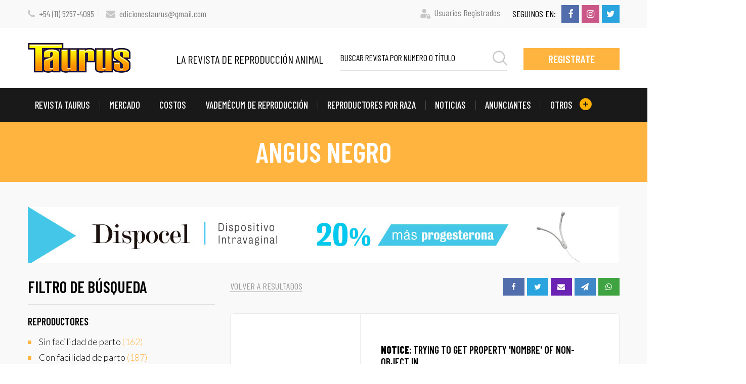

--- FILE ---
content_type: text/html; charset=UTF-8
request_url: https://www.revistataurus.com.ar/entrada/denver-35287
body_size: 7964
content:
<!DOCTYPE html>
<html dir="ltr" lang="es">
<head>
<base href="/frontend/taurus/"/>
<meta charset="UTF-8">

<title>TAURUS - LA REVISTA DE REPRODUCCION ANIMAL</title>
<meta name="description" content="Somos una publicaci�n sobre reproducci�n animal destinada a servir de herramienta de actualizaci�n y capacitaci�n para el veterinario rural.">

  <meta name="keywords" content="reproducci�nbovina
IATF
Insemaci�n">

<meta name="viewport" content="width=device-width, initial-scale=1, maximum-scale=1">

<link rel="canonical" href="https://www.revistataurus.com.ar/"/> 

<script type="application/ld+json">
{"@context":"http://schema.org","@type":"Organization","name":"Revista Taurus","url":"https://www.revistataurus.com.ar","contactPoint":[{"@type":"ContactPoint","telephone":"+541152574095","contactType":"customer service"}],"sameAs":["https://www.facebook.com/ediciones.taurus","https://twitter.com/home","https://www.facebook.com","https://www.instagram.com/revistataurus/?hl=es","https://www.youtube.com/channel/UCQ8mdgudpb6fVvzOKWotLxQ/?guided_help_flow=5","https://www.facebook.com"]}</script>

  <link rel="shortcut icon" href="images/favicon.png" type="image/x-icon" />

<link href="assets/css/owl.carousel.min.css" rel="stylesheet" type="text/css" media="all">
<link href="assets/css/font-awesome.min.css" rel="stylesheet" type="text/css" media="all">
<link href="assets/css/bootstrap.min.css" rel="stylesheet" type="text/css" media="all">
<link href="assets/css/styles.css" rel="stylesheet" type="text/css" media="all">
<link href="assets/css/responsive.css" rel="stylesheet" type="text/css" media="all">
<link href="https://fonts.googleapis.com/css?family=Barlow+Condensed:300,400,500,600,700,800&display=swap" rel="stylesheet" type="text/css" media="all">
<link href="https://fonts.googleapis.com/css?family=Lato:300,400,700,900&display=swap" rel="stylesheet" type="text/css" media="all">

<style type="text/css">
:root {
      --c1: rgb(0,0,0);
        --c2: rgb(0,0,0);
        --c3: rgb(0,0,0);
        --c4: rgb(0,0,0);
        --c5: rgb(0,0,0);
        --c6: rgb(0,0,0);
  }
</style>

<link rel="stylesheet" type="text/css" href="/sistema/resources/css/common.css">

<script type="text/javascript">
// Constantes que se utilizan en el sistema
const ID_EMPRESA = "1129";
const CURRENT_URL = "https://www.revistataurus.com.ar/entrada/denver-35287";
</script>
<!-- Google tag (gtag.js) -->
<script async src="https://www.googletagmanager.com/gtag/js?id=G-62HF1C1BRV"></script>
<script>
  window.dataLayer = window.dataLayer || [];
  function gtag(){dataLayer.push(arguments);}
  gtag('js', new Date());

  gtag('config', 'G-62HF1C1BRV');
</script>
<meta property="og:url" content="https://www.revistataurus.com.ar/entrada/denver-35287" />
<meta property="og:type" content="website" />
<meta property="og:title" content="Denver" />
<meta property="og:description" content="Combina por su línea materna a Hornero por Fresia una de las donantes más destacadas de La Pluma, cuya selección está orientada a performance productiva y consistente. Sus DEPs lo destacan como un productor de terneros de importantes ganancias al destete (top 10%) y Final (top 10%) manteniendo una condición importante para la crianza y engorde a pasto de los novillos que es su facilidad de engrasamiento (top 20% para engrasamiento) Muy indicado para la producción de novillos que alcancen altos pesos a los 18 meses a pasto y completen su engrasamiento rápidamente con una suplementación.Facilidad de parto: noEdad mínima de entore (meses):Origen: ArgentinaNombre: Moon HO Eclipse TE T/ECentro: Ciale AltaCriador: La Pluma de Firpo S.A." />
<meta property="og:image" content="<br />
<b>Notice</b>:  Undefined variable: imagen_ppal in <b>/home/ubuntu/varcreative/frontend/taurus/noticias_detalle.php</b> on line <b>21</b><br />
"/>
<meta property="og:image:width" content="800"/>
<meta property="og:image:height" content="600"/>
</head>
<body>

<section class="taurus-topbar">
  <div class="container">
    <div class="row align-items-center">
      <div class="col-lg-6">
        <ul>
                      <li><i class="fa fa-phone" aria-hidden="true"></i> <a href="tel:+54 (11) 5257-4095">+54 (11) 5257-4095</a></li>
                                <li><i class="fa fa-envelope" aria-hidden="true"></i> <a href="mailto:edicionestaurus@gmail.com">edicionestaurus@gmail.com</a></li>
                  </ul>
      </div>
      <div class="col-lg-6 text-lg-right">
        <ul>
          <li>
                          <img src="assets/images/icon2.png" alt="User"><a href="#0" data-toggle="modal" data-target="#myModal">Usuarios Registrados</a>
                      </li>
          <li>
            <div class="taurus-social">
              <span>seguinos en:</span>
                              <a href="https://www.facebook.com/ediciones.taurus" target="_blank"><i class="fa fa-facebook" aria-hidden="true"></i></a>
                                            <a href="https://www.instagram.com/revistataurus/?hl=es" target="_blank" class="instagram"><i class="fa fa-instagram" aria-hidden="true"></i></a>
                                            <a href="https://twitter.com/home" target="_blank" class="twitter"><i class="fa fa-twitter" aria-hidden="true"></i></a>
                          </div>
          </li>
        </ul>
      </div>
    </div>
  </div>
</section>
<header>
  <div class="container">
    <div class="row align-items-center">
      <div class="col-lg-3 col-6">
        <a href="https://www.revistataurus.com.ar/" class="taurus-logo"><img src="assets/images/logo1.png" alt="Taurus"></a>
      </div>
      <div class="col-lg-9 col-6">
        <div class="header-right">
          <h4>LA REVISTA DE REPRODUCCIÓN ANIMAL</h4>
          <form action="https://www.revistataurus.com.ar/revistas/" method="get">
            <div class="form-group">
              <input type="text" class="form-control" name="filter" value="" id="Text" placeholder="Buscar revista por numero o título">
              <button type="submit"></button>
            </div>
          </form>
          <div class="header-link">
            <a href="https://www.revistataurus.com.ar/web/registro/" class="taurus-btn">registrate</a>
          </div>
        </div>
        <a href="javascript:void(0);" onclick="$('.taurus-navigation').slideToggle();" class="taurus-toggle"><span class="toggle-separator"></span></a>
      </div>
    </div>
  </div>
</header>
<section class="taurus-navigation">
  <div class="container">
    <nav>
      <ul>
        <li><a class="" href="https://www.revistataurus.com.ar/revistas/">Revista Taurus</a></li>
        <li><a class="" href="https://www.revistataurus.com.ar/entradas/mercado/">MERCADO</a></li>
        <li><a class="" href="https://www.revistataurus.com.ar/entradas/costos/">COSTOS</a></li>
        <li><a class="" href="https://www.revistataurus.com.ar/entradas/vademecum/">Vademécum de reproducción</a></li>
        <li><a class="" href="https://www.revistataurus.com.ar/entradas/reproductores-por-raza/">reproductores por raza</a></li>
        <li><a class="" href="https://www.revistataurus.com.ar/entradas/noticias/">NOticias</a></li>
        <li><a class="" href="https://www.revistataurus.com.ar/entradas/anunciantes/">ANUNCIANTES</a></li>
        <li><a class="" href="javascript:void(0)">OTROS <img src="assets/images/icon4.png" alt="Add"></a>
                      <ul class="dropdown-nav">
                              <li><a href="https://www.revistataurus.com.ar/entradas/otros/comite-editorial/">Comite Editorial</a></li>
                              <li><a href="https://www.revistataurus.com.ar/entradas/otros/normas-de-redaccion/">Normas de redaccion</a></li>
                              <li><a href="https://www.revistataurus.com.ar/entradas/otros/codigo-de-etica/">Codigo de etica</a></li>
                              <li><a href="https://www.revistataurus.com.ar/entradas/otros/premios-revista-taurus/">Premios Revista Taurus</a></li>
                              <li><a href="https://www.revistataurus.com.ar/entradas/otros/catedras-de-reproduccion/">Catedras de Reproduccion</a></li>
                              <li><a href="https://www.revistataurus.com.ar/entradas/otros/anticipos/">Anticipos</a></li>
                          </ul>
                  </li>
      </ul>
    </nav>
  </div>
</section>
<!-- Taurus Page Title -->
<section class="taurus-page-title">
  <div class="container">
    <h2>Angus negro</h2>
  </div>
</section>

<section class="taurus-mid-wrap">
  <div class="container">

        <a href="http://www.fatrovonfranken.com/"><img class="mb30" src="/sistema/uploads/1129/images/dispocel-news-1168x110.gif" alt="Von Franken Banner 1"></a>
      
    <div class="row">
      <div class="col-lg-4">
        <div class="taurus-sidebar">
  <div class="sidebar-title">
    <h2>Filtro de Búsqueda</h2>
      </div>
  <div class="sidebar-item">
          <h3>Reproductores</h3>
      <ul>
                    <li><a class="" href="https://www.revistataurus.com.ar/entradas/reproductores-por-raza/sin-facilidad-de-parto/"><span>Sin facilidad de parto</span> (162)</a></li>
                              <li><a class="" href="https://www.revistataurus.com.ar/entradas/reproductores-por-raza/con-facilidad-de-parto/"><span>Con facilidad de parto</span> (187)</a></li>
                        </ul>
              <h3>Centros de Reproducci&oacute;n</h3>
      <ul>
                    <li><a class="" href="https://www.revistataurus.com.ar/entradas/reproductores-por-raza/?editor=16"><span>Genpro</span> (84)</a></li>
                              <li><a class="" href="https://www.revistataurus.com.ar/entradas/reproductores-por-raza/?editor=17"><span>Las Lilas Genetica</span> (46)</a></li>
                              <li><a class="" href="https://www.revistataurus.com.ar/entradas/reproductores-por-raza/?editor=18"><span>Clia</span> (27)</a></li>
                              <li><a class="" href="https://www.revistataurus.com.ar/entradas/reproductores-por-raza/?editor=19"><span>CG Corral de Guardia</span> (7)</a></li>
                              <li><a class="" href="https://www.revistataurus.com.ar/entradas/reproductores-por-raza/?editor=20"><span>Ciavt</span> (31)</a></li>
                        </ul>
      </div>

  <div class="taurus-contact">
  <div class="contact-title"><span>Mantenete Conectado</span></div>
  <div class="contact-wrap">
          <a href="https://www.facebook.com/ediciones.taurus" target="_blank">
        <span class="social-icon">
          <span><i class="fa fa-facebook" aria-hidden="true"></i></span>
        </span>
        <span class="social-link">
          <span class="social-title">facebook</span>
          <span class="text-right">seguinos <i class="fa fa-play-circle" aria-hidden="true"></i></span>
        </span>
      </a>
              <a href="https://www.instagram.com/revistataurus/?hl=es" target="_blank" class="instagram">
        <span class="social-icon">
          <span><i class="fa fa-instagram" aria-hidden="true"></i></span>
        </span>
        <span class="social-link">
          <span class="social-title">instagram</span>
          <span class="text-right">seguinos <i class="fa fa-play-circle" aria-hidden="true"></i></span>
        </span>
      </a>
              <a href="https://twitter.com/home" target="_blank" class="twitter">
        <span class="social-icon">
          <span><i class="fa fa-twitter" aria-hidden="true"></i></span>
        </span>
        <span class="social-link">
          <span class="social-title">twitter</span>
          <span class="text-right">seguinos <i class="fa fa-play-circle" aria-hidden="true"></i></span>
        </span>
      </a>
      </div>
      <a href="http://www.over.com.ar/"><img class="" src="/sistema/uploads/1129/images/banner-sincrover-web-taurus.png" alt="Over Banner 3"></a>
  </div>
  <div class="mb20 mt20">
        <a href=" https://cdv.com.ar/vademecum/?fwp_tipo_de_animal=todos&fwp_categora=complejo-reproductivo"><img class="" src="/sistema/uploads/1129/images/370x110-taurus.gif" alt=""></a>
    </div>

  <div class="mb20">
      </div>

  <div class="mb20">
        <a href="https://www.lab9dejulio.com.ar/"><img class="" src="/sistema/uploads/1129/images/banner-taurus-v2.png" alt=""></a>
    </div>


</div>      </div>
      <div class="col-lg-8">
        <div class="social-meta">
          <div class="row align-items-center">
            <div class="col-sm-5">
              <a href="javascript:void(0)" onclick="window.history.back()" class="social-meta-link">volver a resultados</a>
            </div>
            <div class="col-sm-7">
              <div class="taurus-social">
                <a href="#0"><i class="fa fa-facebook" aria-hidden="true"></i></a>
                <a href="#0" class="twitter"><i class="fa fa-twitter" aria-hidden="true"></i></a>
                <a href="#0" class="envelope"><i class="fa fa-envelope" aria-hidden="true"></i></a>
                <a href="#0" class="plane"><i class="fa fa-paper-plane" aria-hidden="true"></i></a>
                <a href="#0" class="whatsapp"><i class="fa fa-whatsapp" aria-hidden="true"></i></a>
              </div>
            </div>
          </div>
        </div>
        <div class="rightbar-item">
                      <div class="bidebar-meta">
              <div class="row align-items-center">
                <div class="col-md-4 text-center">
                                  </div>
                <div class="col-md-8">
                  <div class="bidebar-meta-info">
                    <h4><br />
<b>Notice</b>:  Trying to get property 'nombre' of non-object in <b>/home/ubuntu/varcreative/frontend/taurus/includes/reproductores_detalle.php</b> on line <b>39</b><br />
</h4>
                                        <ul>
                                                                </ul>
                                      </div>
                </div>
              </div>
            </div>
                    <figure class="industry-item industry-style-two">
                          <div class="pl30 pr30 pt0 pb15">
                <img src="/sistema/uploads/1129/entradas/589481679322.jpg" class="w100p"/>
              </div>
                        
            <figcaption class="medicine-style-two">
                            <h4>Denver</h4>
                              <h5>DESCRIPCIÓN</h5>
                <div><p>Combina por su l&iacute;nea materna a Hornero por Fresia una de las donantes m&aacute;s destacadas de La Pluma, cuya selecci&oacute;n est&aacute; orientada a performance productiva y consistente. Sus DEPs&nbsp;lo destacan como un productor de terneros de importantes ganancias al destete (top 10%) y Final (top 10%) manteniendo una condici&oacute;n importante para la crianza y engorde a pasto de los novillos que es su facilidad de engrasamiento (top 20% para engrasamiento) Muy indicado para la producci&oacute;n de novillos que alcancen altos pesos a los 18 meses a pasto y completen su engrasamiento r&aacute;pidamente con una suplementaci&oacute;n.</p>

<p>Facilidad de parto: no</p>

<p>Edad m&iacute;nima de entore (meses):</p>

<p>Origen: Argentina</p>

<p>Nombre:&nbsp;Moon HO Eclipse TE T/E</p>

<p>Centro: Ciale Alta</p>

<p>Criador:&nbsp;La Pluma de Firpo S.A.</p>
</div>
              
              
            </figcaption>
          </figure>

          
          
                  </div>

        
      </div>
    </div>
  </div>
</section>
<div class="taurus-advertise advertise-spacer-one">
  <div class="container">
    <div class="row">
      <div class="col-md-6">
            <a href="http://www.over.com.ar/"><img class="" src="/sistema/uploads/1129/images/banner-sincrover-web-taurus.png" alt="Over Banner 2"></a>
        </div>
      <div class="col-md-6">
            <a href="https://phibrosaludanimal.com/"><img class="" src="/sistema/uploads/1129/images/banner_web_minitube-1-1.gif" alt="Phibro - Banner 3"></a>
        </div>
    </div>
  </div>
</div>
  <section class="taurus-clients">
    <div class="container">
      <h2 class="clients-title">Anunciantes</h2>
      <div class="owl-carousel" data-items="5" data-items-tablet="4" data-items-mobile-landscape="3" data-items-mobile-portrait="2" data-margin="0" data-loop="true" data-nav="false" data-dots="true" data-autoplay="true">
                  <div class="item">
            <div class="client-item"><a href="http://www.allignanihnos.com.ar/#/landing/onePage"><img src="/sistema/uploads/1129/marcas/587828540043.jpg" alt="Allignani Hnos"></a></div>
          </div>
                  <div class="item">
            <div class="client-item"><a href="http://www.allvet-tv.com.ar/productos"><img src="/sistema/uploads/1129/marcas/allvet.jpg" alt="AllVet"></a></div>
          </div>
                  <div class="item">
            <div class="client-item"><a href="https://cc.biogenesisbago.com/ar/saltoproductivo-cria/"><img src="/sistema/uploads/1129/marcas/logo-biogenesis-bago-2020.jpg" alt="Biog�nesis Bag�"></a></div>
          </div>
                  <div class="item">
            <div class="client-item"><a href="https://www.calier.com/argentina/es-ar"><img src="/sistema/uploads/1129/marcas/logo-calier-rgb.jpg" alt="Calier"></a></div>
          </div>
                  <div class="item">
            <div class="client-item"><a href="https://cdv.com.ar/"><img src="/sistema/uploads/1129/marcas/587398128613.png" alt="CDV"></a></div>
          </div>
                  <div class="item">
            <div class="client-item"><a href="https://www.zoovet.com.ar/grandes-animales/itemlist/category/25-hormonales-ga"><img src="/sistema/uploads/1129/marcas/741959586333.jpg" alt="Ceva Zoovet"></a></div>
          </div>
                  <div class="item">
            <div class="client-item"><a href="https://www.lab9dejulio.com.ar/"><img src="/sistema/uploads/1129/marcas/logo-217x1174-1.png" alt="Laboratorio 9 de julio"></a></div>
          </div>
                  <div class="item">
            <div class="client-item"><a href="http://www.over.com.ar/"><img src="/sistema/uploads/1129/marcas/logo-over-nuevo.jpg" alt="Over"></a></div>
          </div>
                  <div class="item">
            <div class="client-item"><a href="http://www.biotay.com"><img src="/sistema/uploads/1129/marcas/logo-phibro-minitube.jpg" alt="Phibro Minitube"></a></div>
          </div>
                  <div class="item">
            <div class="client-item"><a href="https://pro-agroganaderos.com.ar/"><img src="/sistema/uploads/1129/marcas/productos-agroganaderos.png" alt="Productos Agroganaderos"></a></div>
          </div>
                  <div class="item">
            <div class="client-item"><a href="https://www.vetanco.com/es/"><img src="/sistema/uploads/1129/marcas/678817267459.jpg" alt="Vetanco"></a></div>
          </div>
                  <div class="item">
            <div class="client-item"><a href="http://www.fatrovonfranken.com/"><img src="/sistema/uploads/1129/marcas/logo-von-franken-ok.png" alt="Von Franken"></a></div>
          </div>
                  <div class="item">
            <div class="client-item"><a href="https://ar.zoetis.com/"><img src="/sistema/uploads/1129/marcas/logo-zoetis-1100x825.jpg" alt="Zoetis"></a></div>
          </div>
              </div>
    </div>
  </section>

<section class="taurus-announces">
  <div class="container">
    <h2>anuncia en revista taurus</h2>
    <h3>Sé parte de nuestra Página Web y Revista Digital siendo uno de nuestros anunciantes.</h3>
    <form onsubmit="return enviar_contacto()">
      <div class="form-group">
        <input type="text" class="form-control" id="contacto_nombre" placeholder="Ingresa el Nombre de tu Empresa">
      </div>
      <div class="row">
        <div class="col-md-6">
          <div class="form-group">
            <input type="email" class="form-control" id="contacto_email" placeholder="Ingresa tu Email">
          </div>
        </div>
        <div class="col-md-6">
          <div class="form-group">
            <input type="tel" class="form-control" id="contacto_telefono" placeholder="Ingresa tu Teléfono o WhatsApp">
          </div>
        </div>
      </div>
      <input type="submit" id="contacto_submit" name="submit" class="taurus-btn" value="enviar solicitud">
    </form>
  </div>
</section>
<script type="text/javascript">
function enviar_contacto() {
    
  var nombre = $("#contacto_nombre").val();
  var email = $("#contacto_email").val();
  var telefono = $("#contacto_telefono").val();
  var mensaje = "";
  
  if (isEmpty(nombre)) {
    alert("Por favor ingrese su nombre");
    $("#contacto_nombre").focus();
    return false;          
  }
  if (isEmpty(telefono)) {
    alert("Por favor ingrese su telefono");
    $("#contacto_telefono").focus();
    return false;          
  }
  if (!validateEmail(email)) {
    alert("Por favor ingrese un email valido");
    $("#contacto_email").focus();
    return false;          
  }
  var asunto = "Anuncia en Revista Taurus";
  
  $("#contacto_submit").attr('disabled', 'disabled');
  var datos = {
    "nombre":nombre,
    "email":email,
    "mensaje":mensaje,
    "telefono":telefono,
    "asunto":asunto,
    "id_empresa":ID_EMPRESA,
    "id_origen":5,
    "bcc":"",
  }
  $.ajax({
    "url":"/sistema/consultas/function/enviar/",
    "type":"post",
    "dataType":"json",
    "data":datos,
    "success":function(r){
      if (r.error == 0) {
        alert("Muchas gracias por contactarse con nosotros. Le responderemos a la mayor brevedad!");
        location.reload();
      } else {
        alert("Ocurrio un error al enviar su email. Disculpe las molestias");
        $("#contacto_submit").removeAttr('disabled');
      }
    }
  });
  return false;
}  
</script>
<footer>
  <div class="container">
    <div class="row">
      <div class="col-lg-3">
        <a href="https://www.revistataurus.com.ar/" class="footer-logo"><img src="assets/images/logo1.png" alt="Taurus"></a>
        <h3>LA REVISTA DE REPRODUCCIÓN ANIMAL</h3>
      </div>
      <div class="col-lg-6 footer-spacer">
        <div class="row">
          <div class="col-md-5">
            <ul>
              <li><a href="https://www.revistataurus.com.ar/web/registro/"><i class="fa fa-play-circle-o" aria-hidden="true"></i> Suscribite a Taurus</a></li>
                              <li><a data-toggle="modal" data-target="#myModal" href="https://www.revistataurus.com.ar/web/registro/"><i class="fa fa-play-circle-o" aria-hidden="true"></i> Usuarios Registrados</a></li>
                          </ul>
          </div>
          <div class="col-md-7">
            <ul>
                              <li><a href="tel:+54 (11) 5257-4095"><i class="fa fa-phone" aria-hidden="true"></i> +54 (11) 5257-4095</a></li>
                                            <li><a href="mailto:edicionestaurus@gmail.com"><i class="fa fa-envelope" aria-hidden="true"></i> edicionestaurus@gmail.com</a></li>
                          </ul>
          </div>
        </div>
      </div>
      <div class="col-lg-3">
        <div class="footer-img">
          <a href="https://www.scimagojr.com/journalsearch.php?q=21100220124&amp;tip=sid&amp;exact=no" title="SCImago Journal &amp; Country Rank"><img border="0" width=140 src="https://www.scimagojr.com/journal_img.php?id=21100220124" alt="SCImago Journal &amp; Country Rank"  /></a>
          <a href="https://qr.afip.gob.ar/?qr=cwe9UoxZyWjxfFZ63QIi6Q,," target="_F960AFIPInfo"><img width="104" src="https://www.afip.gob.ar/images/f960/DATAWEB.jpg" border="0"></a> 
        </div>
      </div>
    </div>
  </div>
</footer>

<section class="taurus-copyright">
  <div class="container">
    <div class="row align-items-center">
      <div class="col-md-9">
        <div class="taurus-social">
                      <a href="https://www.facebook.com/ediciones.taurus"><i class="fa fa-facebook" aria-hidden="true"></i></a>
                                <a href="https://www.instagram.com/revistataurus/?hl=es" class="instagram"><i class="fa fa-instagram" aria-hidden="true"></i></a>
                                <a href="https://twitter.com/home" class="twitter"><i class="fa fa-twitter" aria-hidden="true"></i></a>
                  </div>
        <h4><a href="https://www.revistataurus.com.ar/">Revista Taurus.</a> Todos Los Derechos Reservados.</h4>
      </div>
      <div class="col-md-3 text-md-right">
        <h4>Diseño Web <a target="_blank" href="https://www.misticastudio.com">Mística</a></h4>
      </div>
    </div>
  </div>
</section>

<div class="modal fade login-modal" id="myModal">
  <div class="modal-dialog modal-dialog-centered" role="document">
    <div class="modal-content">
      <div class="modal-header">
        <h3 class="modal-title" id="exampleModalLabel">Ingreso a Revista Taurus Digital</h3>
        <a href="javascript:void(0);" class="close-icon" data-dismiss="modal"></a>
      </div>
      <div class="modal-body">
        <form id="form_login" onsubmit="return validar_login()">
          <div class="form-group">
            <input type="email" class="form-control form-email" id="varcreative_login_email" placeholder="Usuario (Tu email)">
          </div>
          <div class="form-group">
            <input type="password" class="form-control form-password" id="varcreative_login_password" placeholder="Contraseña">
          </div>
          <input type="submit" name="submit" class="taurus-btn" id="varcreative_login_submit_2" value="Ingresar">
          <a href="javascript:void(0)" onclick="mostrar_recuperar_password()" class="forget-password">Olvidaste tu contraseña ?</a>
        </form>
        <form id="form_recuperar" onsubmit="return recuperar_password()" style="display: none">
          <p>Enviaremos un email con su nueva contraseña:</p>
          <div class="form-group">
            <input type="email" class="form-control form-email" id="varcreative_recuperar_email" placeholder="Email">
          </div>
          <input type="submit" name="submit" class="taurus-btn" id="varcreative_recuperar_submit" value="Enviar">
          <a href="javascript:void(0)" onclick="mostrar_login()" class="forget-password">Ya tengo una contraseña ?</a>          
        </form>
      </div>
    </div>
  </div>
</div>

<script src="assets/js/jquery.min.js"></script>
<script src="assets/js/bootstrap.min.js"></script>
<script src="assets/js/html5.min.js"></script>
<script src="assets/js/respond.min.js"></script>
<script src="assets/js/placeholders.min.js"></script>
<script src="assets/js/owl.carousel.min.js"></script>
<script src="assets/js/scripts.js"></script>
<script src="/sistema/resources/js/md5.js"></script>
<script src="/sistema/resources/js/js.cookie.js"></script>
<script src="/sistema/resources/js/common.js"></script>

<script type="text/javascript">
function mostrar_recuperar_password() {
  $("#form_login").hide();
  $("#form_recuperar").show();
}
function mostrar_login() {
  $("#form_recuperar").hide();
  $("#form_login").show();
}

function recuperar_password() {
  var email = $("#varcreative_recuperar_email").val();
  if (isEmpty(email)) {
    alert("Por favor ingrese su email");
    $("#varcreative_recuperar_email").focus();
    return false;
  }
  $.ajax({
    "url":"/sistema/clientes/function/recuperar_pass/",
    "dataType":"json",
    "type":"post",
    "data":{
      "id_empresa":ID_EMPRESA,
      "email":email,
    },
    "success":function(r) {
      alert(r.mensaje);
    },
  });
  return false;
}

function validar_login() {
  var email = $("#varcreative_login_email").val();
  var password = $("#varcreative_login_password").val();
  if (isEmpty(email)) {
    alert("Por favor ingrese su email");
    $("#varcreative_login_email").focus();
    return false;
  }
  if (isEmpty(password)) {
    alert("Por favor ingrese su password");
    $("#varcreative_login_password").focus();
    return false;
  }
  return varcreative_login({
    "email":email,
    "password":password,
  });
}
</script>

<style type="text/css">
#varcreativeModalLogin {
  display: none;
}
.customGPlusSignIn {
  padding: 2px;
  background-color: #4285f4;
  color: white;
  text-align: center;
  height: 48px;
  box-shadow: 0px 0px 10px #ccc;
  cursor: pointer;
}
.customGPlusSignIn img {
  float: left;
  max-width: 45px;
}
.customGPlusSignIn span {
  color: white;
  font-size: 16px;
  font-weight: bold;
  margin-top: 9px;
  display: block;
}

.varcreative-link { color:#3a86f6 !important; text-decoration: none !important; cursor: pointer !important; }
.varcreative-form-group { 
  margin-bottom: 20px; 
  position: relative; 
  clear: both; 
}
.varcreative-input {
  box-shadow: none;
  background-image: none;
  background-color: white;
  border: none;
  border: 1px solid #b5b5b5;
  border-radius: 1px;
  height: 50px;
  line-height: 14px;
  font-size: 14px;
  color: #000;
  font-family: "LatoRegular",Arial;
  padding: 5px 10px;
  width: 100%;
}
#checkout_tarjeta.varcreative-input {
  padding-top: 17px;
}
#checkout_submit {
  padding: 8px;
  max-width: 200px;
  width: 100%;
  font-size: 16px;
  font-weight: bold;
}
.varcreative-label {
  position: absolute;
  pointer-events: none;
  transition: 0.2s ease all;
  padding: 5px;
  display: inline-block;
  top: -7px;
  left: 10px;
  font-size: 11px;
  opacity: 1;
  line-height: 13px;
  padding: 0px 6px;
  background-color: white;
}
.varcreative-checkout .varcreative-input:focus { outline: none; }
.varcreative-form-group .varcreative-input:focus { border-color: #3a86f6; }

.varcreative-input:disabled {
  background-color: #f1f1f1;
  color: #b1b1b1;
}

.modalLogin {
  background-color: white;
  box-shadow: 0px 0px 30px #7b7b7b;
}
.btn-facebook { 
  background-color: #4267b2;
  color: white;
  width: 302px;
  height: 50px;
  border-radius: 1px;
  border: none;
  -moz-border-radius: 1px;
  -webkit-box-shadow 0 2px 4px 0px rgba(0,0,0,.25);
  box-shadow: 0 2px 4px 0 rgba(0,0,0,.25);
  transition: background-color .218s,border-color .218s,box-shadow .218s;
  -webkit-user-select: none;
  -webkit-appearance: none;
  background-image: none;
  text-align: center;
  overflow: hidden;
  position: relative;
  white-space: nowrap;
  cursor: pointer;
  outline: none;
  font-size: 17px;
  line-height: 48px;
}
.btn-facebook i { 
  float: left;
  font-size: 30px;
  margin-top: 7px;
}
.btn-facebook:hover {
  text-decoration: none;
  outline: none;
  color: white;
  -webkit-box-shadow: 0 0 3px 3px rgba(66,133,244,.3);
  box-shadow: 0 0 3px 3px rgba(66,133,244,.3);
}

#varcreativeLoginForm, #varcreativeRegisterForm, #varcreativePasswordForm {
  max-width: 302px;
  margin: 0 auto;
}
@media (min-width: 768px) {
  .modal-dialog.modal-dialog-login { width: 380px; }
}

.varcreative-modal-header-logo { max-width: 200px; }
.varcreative-bt { border-top: 1px solid #e5e5e5; padding-top: 10px; padding-bottom: 10px }
.varcreative-politicas p { font-size: 12px; color: #828282; line-height: 16px; }
.varcreative-tengo-cuenta { font-size: 16px; line-height: 26px; color: #222; text-align: center; }
.varcreative-form-subtitulo { font-size: 16px; line-height: 26px; color: #222; text-align: center; margin-top: 5px; margin-bottom: 15px; }
.varcreative_close_modal { position: absolute; top: 0px; right: 0px; font-size: 20px; padding: 10px; color: #a5a5a5; cursor: pointer; }
</style>



<script type="text/javascript">

function varcreative_login(data) {
  $("#varcreative_login_loading").hide();
  $("#varcreative_login_submit_2").attr("disabled","disabled");
  var password = hex_md5(data.password);
  $.ajax({
    "url":"/sistema/login/check_cliente/",
    "dataType":"json",
    "type":"post",
    "data":{
      "id_empresa":ID_EMPRESA,
      "email":data.email,
      "password":password,
      "lang":"en",
    },
    "success":function(r) {
      if (r.error == false) {
        // Las cookies ya son guardadas por el controlador
        location.reload();
      } else {
        alert(r.mensaje);
        $("#varcreative_login_loading").show();
        $("#varcreative_login_submit_2").removeAttr("disabled");
      }
    },
    "error":function(r) {
      $("#varcreative_login_loading").show();
      $("#varcreative_login_submit_2").removeAttr("disabled");
    }
  });
  return false;
}

function varcreative_logout() {
  Cookies.remove("id_cliente");
  Cookies.remove("nombre");
  Cookies.remove("codigo_postal");
  Cookies.remove("direccion");
  Cookies.remove("telefono");
  Cookies.remove("celular");
  Cookies.remove("cliente_lista");
  Cookies.remove("cliente_descuento");
  Cookies.remove("activo");
  Cookies.remove("email");
  Cookies.remove("path");
  var tipo_registro = Cookies.get("tipo_registro");
  Cookies.remove("tipo_registro");
  if (tipo_registro == "F") varcreative_facebook_logout();
  else if (tipo_registro == "G") varcreative_google_logout();
  location.reload();
}

// Funcion que verifica si existen las cookies del usuario
function varcreative_check_cookies() {
  return (typeof Cookies.get("id_cliente") != "undefined");
}
</script>
</body>
</html>

--- FILE ---
content_type: text/css
request_url: https://www.revistataurus.com.ar/frontend/taurus/assets/css/styles.css
body_size: 7363
content:
@charset "utf-8";
/* Taurus Common CSS */
body {
  color: #000000;
  font-family: 'Barlow Condensed', sans-serif;
  font-size: 14px;
  line-height: 1.42857143;
  text-rendering: auto;
}
*, *:focus {
  outline: none;
}
a {
  color: #000000;
  transition: all ease .4s;
}
a:focus {
  outline: none;
  outline-offset: 0;
}
a:hover, a:focus {
  color: #ffb43f;
  text-decoration: none;
}
img {
  max-width: 100%;
}
iframe {
  display: inline-block;
  vertical-align: middle;
  width: 100%;
  border: none;
}
h1, .h1, h2, .h2, h3, .h3, h4, .h4, h5, .h5, h6, .h6 {
  padding-bottom: 10px;
  margin-bottom: 0;
  font-weight: 600;
  line-height: 1.3;
}
p {
  padding-bottom: 10px;
  margin-bottom: 0;
  color: #565656;
  font-family: 'Lato', sans-serif;
  font-weight: 300;
  font-size: 16px;
  line-height: 26px;
}
video {
  display: block;
  width: auto;
  min-width: 100%;
  height: auto;
  min-height: 100%;
  background: #f8f8f8;
}
audio, canvas, progress, video {
  vertical-align: middle;
}
button, button:focus {
  outline: none;
  outline-offset: 0;
}
figure {
  margin: 0;
}
::selection {
  background: #ffb43f;
  color: #ffffff;
}
::-webkit-selection {
  background: #ffb43f;
  color: #ffffff;
}
::-moz-selection {
  background: #ffb43f;
  color: #ffffff;
}
::-o-selection {
  background: #ffb43f;
  color: #ffffff;
}
::-ms-selection {
  background: #ffb43f;
  color: #ffffff;
}
::-webkit-input-placeholder {
  color: #8b8b8b !important;
  opacity: 1;
}
::-moz-placeholder {
  color: #8b8b8b !important;
  opacity: 1;
}
:-ms-input-placeholder {
  color: #8b8b8b !important;
  opacity: 1;
}
:-moz-placeholder {
  color: #8b8b8b !important;
  opacity: 1;
}
/* Form CSS */
label {
  display: block;
  padding-bottom: 4px;
  cursor: pointer;
  font-size: 20px;
  text-transform: uppercase;
}
.form-group {
  margin-bottom: 13px;
}
.form-control {
  height: 51px;
  padding: 10px 20px 13px;
  background: #f1f1f1;
  color: #8b8b8b;
  font-style: italic;
  font-size: 20px;
  border: none;
  transition: all ease .4s;
  border-radius: 5px;
  appearance: none;
}
.form-control:focus {
  background-color: #f1f1f1;
  border-color: #e0e0e0;
  box-shadow: none;
}
textarea.form-control {
  height: 142px;
  resize: none;
}
input[type="submit"] {
  border: none;
  transition: all ease .4s;
}
select.form-control {
  padding: 8px 50px 15px 15px;
  background-image: url(../images/icon14.png);
  background-position: 100% 50%;
  background-repeat: no-repeat;
  background-size: 34px auto;
  -webkit-appearance: none;
  -ms-appearance: none;
  -o-appearance: none;
  -moz-appearance: none;
  appearance: none;
}
select.form-control::-ms-expand {
  display: none;
}
select.form-control option {
  font-size: 15px;
}
.custom-control-label {
  padding-left: 5px;
}
.custom-control-label:before {
  top: 7px;
  width: 17px;
  height: 17px;
  border-width: 2px;
  border-color: #f1f1f1;
}
.custom-control-label:after {
  display: none;
}
.custom-control-input:checked ~ .custom-control-label:before {
  background: #ffb440;
  border-color: #ffb440;
}
.custom-control-input:focus ~ .custom-control-label::before {
  box-shadow:none !important;
  border-color: #ffb440;
}
/* Table CSS */
.table {
  font-family: 'Lato', sans-serif;
}
.table thead th {
  padding: 13px 50px;
  background: #191919;
  color: #ffffff;
  border-bottom: none;
  font-weight: 900;
  text-transform: uppercase;
}
.table thead th:last-child {
  background: #323232;
}
.table td {
  padding: 10px 50px;
  font-weight: 300;
  border-color: #e5e5e5;
}
.table td:first-child {
  color: #565656;
  text-transform: uppercase;
  font-weight: 500;
}
.table td:first-child a {
  color: inherit;
  border-bottom: 1px solid transparent;
}
.table td:first-child a:hover {
  color: #ffb440;
  border-bottom-color: #ffb440;
}
.table-hover tbody tr:hover {
  background: #f7f7f7;
}
/* Normal CSS */
.taurus-table-wrap {
  display: table;
  width: 100%;
  height: 100%;
}
.taurus-align-wrap {
  display: table-cell;
  vertical-align: middle;
  width: 100%;
  height: 100%;
}
.taurus-btn {
  display: inline-block;
  min-width: 180px;
  padding: 10px 15px;
  background: #ffb440;
  color: #ffffff;
  font-weight: 600;
  font-size: 21px;
  line-height: 24px;
  text-align: center;
  position: relative;
  outline: none;
  cursor: pointer;
  text-transform: uppercase;
  transition: all ease .4s;
  border-radius: 0;
}
.taurus-btn:hover, .taurus-btn:focus {
  background: #de8a14;
  color: #ffffff;
}
.white-border-btn {
  min-width: 205px;
  padding: 15px 20px;
  background: transparent;
  border: 2px solid #ffffff;
  border-radius: 35px;
}
.white-border-btn:hover, .white-border-btn:focus, .taurus-border-btn:hover, .taurus-border-btn:focus, .small-border-btn:hover, .small-border-btn:focus {
  border-color: #de8a14;
}
.taurus-big-btn {
  min-width: 195px;
  padding: 16px;
  border: 2px solid transparent;
}
.taurus-border-btn {
  background: transparent;
  color: #ffb43f;
  border: 2px solid #ffb43f;
}
.taurus-btn-wrap {
  padding-top: 15px;
}
.small-border-btn {
  padding: 11px 15px 13px;
  background: transparent;
  color: #ffffff;
  border: 1px solid #ffffff;
}
/* Video Modal */
.modal-video .modal-content {
  border: none;
  border-radius: 0;
}
.modal-video .modal-body {
  padding: 0;
}
.login-modal .modal-dialog {
  max-width: 400px;
}
.modal-content {
  border: none;
}
.modal-header {
  padding: 15px 25px;
  background: #ffb440;
  color: #ffffff;
  border-bottom: none;
}
.modal-title {
  padding-bottom: 0;
  font-weight: 500;
  font-size: 22px;
  text-transform: uppercase;
}
.close-icon {
  display: inline-block;
  width: 11px;
  height: 11px;
  margin-top: 11px;
  position: relative;
}
.close-icon:before, .close-icon:after {
  position: absolute;
  top: 0;
  left: 5px;
  width: 2px;
  height: 100%;
  background: #ffffff;
  content: "";
  transform: rotate(45deg);
  z-index: 1;
}
.close-icon:after {
  transform: rotate(-45deg);
}
.modal-body {
  padding: 22px 22px 30px;
}
.modal-body .form-group {
  margin-bottom: 20px;
}
.modal-body .form-control {
  padding-right: 45px;
  border: 1px solid #e1e1e1;
}
.modal-body .form-email {
  background-image: url(../images/icon27.png);
  background-position: 100% 50%;
  background-repeat: no-repeat;
  background-size: 31px auto;
}
.modal-body .form-password {
  background-image: url(../images/icon28.png);
  background-position: 100% 50%;
  background-repeat: no-repeat;
  background-size: 32px auto;
}
.modal-body .taurus-btn {
  min-width: 100px;
  padding: 8px 10px;
  font-weight: 500;
  font-size: 18px;
  border-radius: 3px;
}
.forget-password {
  display: inline-block;
  margin-left: 20px;
  font-family: 'Lato', sans-serif;
  font-size: 16px;
}
/* Owl Carousel Slider */
.owl-carousel .owl-item img {
  display: inline-block;
  width: auto;
}
.owl-carousel.owl-drag .owl-item {
  -ms-touch-action: pan-y;
  touch-action: pan-y;
  -webkit-user-select: unset;
  -moz-user-select: unset;
  -ms-user-select: unset;
  user-select: unset;
}
.owl-carousel .owl-prev, .owl-carousel .owl-next, .owl-carousel .owl-dot {
  cursor: pointer;
}
.owl-carousel .owl-dots {
  padding-top: 10px;
  text-align: center;
}
.owl-carousel button.owl-dot {
  display: inline-block;
  vertical-align: middle;
  width: 17px;
  height: 17px;
  margin: 0 6px;
  border: 1px solid #dbdbdb;
  text-indent: -999px;
  cursor: pointer;
  outline: none;
  -webkit-border-radius: 100%;
  -ms-border-radius: 100%;
  border-radius: 100%;
  -webkit-transition: all ease .3s;
  -ms-transition: all ease .3s;
  transition: all ease .3s;
}
.owl-carousel button.owl-dot.active {
  background: #ffb43f;
  border-color: #ffb343;
}
.owl-carousel .owl-nav button.owl-prev, .owl-carousel .owl-nav button.owl-next {
  position: absolute;
  top: 50%;
  left: -117px;
  width: 68px;
  height: 68px;
  background: #dcdddf;
  -webkit-transition: all ease .4s;
  -ms-transition: all ease .4s;
  transition: all ease .4s;
  -webkit-border-radius: 100%;
  -ms-border-radius: 100%;
  border-radius: 100%;
  -webkit-transform: translateY(-50%);
  -ms-transform: translateY(-50%);
  transform: translateY(-50%);
  z-index: 1;
}
.owl-carousel .owl-nav button.owl-prev:hover, .owl-carousel .owl-nav button.owl-next:hover {
  background: #ffb43f;
  box-shadow: 0 0 20px rgba(0, 0, 0, 0.2);
}
.owl-carousel .owl-nav button.owl-prev:hover:after {
  background-position: 100% 50%;
}
.owl-carousel .owl-nav button.owl-prev:after, .owl-carousel .owl-nav button.owl-next:after {
  position: absolute;
  top: 50%;
  left: 50%;
  width: 14px;
  height: 23px;
  background-image: url(../images/icon10.png);
  background-position: 0 50%;
  background-repeat: no-repeat;
  background-size: 34px auto;
  content: "";
  -webkit-transition: all ease .4s;
  -ms-transition: all ease .4s;
  transition: all ease .4s;
  -webkit-transform: translateY(-50%) translateX(-50%);
  -ms-transform: translateY(-50%) translateX(-50%);
  transform: translateY(-50%) translateX(-50%);
  z-index: 1;
}
.owl-carousel .owl-nav button.owl-next:after {
  background-image: url(../images/icon11.png);
  background-position: 100% 50%;
}
.owl-carousel .owl-nav button.owl-next:hover:after {
  background-position: 0 50%;
}
.owl-carousel .owl-nav button.owl-next {
  left: auto;
  right: -117px;
}
.owl-drag .disabled {
  display: none;
}
.slider-no-current {
  display: none;
  padding-top: 46px;
}
.current-no:after {
  content: "/"
}
/* Taurus Pagination */
.pagination {
  display: block;
  padding: 0;
  margin: 0;
  font-family: 'Lato', sans-serif;
  font-size: 16px;
  text-align: right;
}
.page-item {
  display: inline-block;
}
.page-item:first-child .page-link, .page-item:last-child .page-link {
  -webkit-border-radius: 100%;
  -ms-border-radius: 100%;
  border-radius: 100%;
}
.page-link {
  display: inline-block;
  width: 46px;
  height: 46px;
  padding: 0;
  text-align: center;
  margin-left: 4px;
  background: transparent;
  color: #7b8a9f;
  border: 2px solid #e9eaec;
  line-height: 40px;
  -webkit-border-radius: 100%;
  -ms-border-radius: 100%;
  border-radius: 100%;
}
.page-item.active .page-link, .page-link:hover, .page-link:focus {
  background: #ffb440;
  color: #ffffff;
  border-color: #ffb440;
  -webkit-box-shadow: 0 0 15px rgba(242, 168, 63, 0.7);
  -ms-box-shadow: 0 0 15px rgba(242, 168, 63, 0.7);
  box-shadow: 0 0 15px rgba(242, 168, 63, 0.7);
}
.page-link i {
  position: relative;
  top: 2px;
  font-size: 22px;
}
/* Taurus Accordion */
.card {
  border: none;
}
.card-header {
  padding: 0;
  background: transparent;
  border-bottom: none;
}
.btn-link {
  display: block;
  width: 100%;
  padding: 15px 50px;
  color: #ffb440;
  text-align: left;
  text-transform: uppercase;
  font-size: 20px;
  font-weight: 500;
  border-top: 1px solid #e5e5e5;
  border-radius: 0;
  position: relative;
}
.btn-link span, .btn-link.collapsed {
  color: #000000;
}
.btn-link.collapsed span {
  color: #ffb440;
}
.btn-link:before {
  position: absolute;
  top: 50%;
  left: 25px;
  width: 9px;
  height: 13px;
  background-image: url(../images/icon17.png);
  background-position: 100% 50%;
  background-repeat: no-repeat;
  background-size: 28px auto;
  transform: translateY(-50%);
  -webkit-transition: all ease .4s;
  -ms-transition: all ease .4s;
  transition: all ease .4s;
  content: "";
  z-index: 1;
}
.btn-link.collapsed:before {
  background-position: 0 50%;
}
.btn-link .down-arrow {
  position: absolute;
  top: 0;
  right: -1px;
  width: 61px;
  height: 61px;
  background: #ffb440;
  color: #ffffff;
  text-align: center;
  font-size: 40px;
  line-height: 56px;
  border-left: 1px solid #ffb440;
  -webkit-transition: all ease .4s;
  -ms-transition: all ease .4s;
  transition: all ease .4s;
  content: "";
  z-index: 1;
}
.btn-link.collapsed .down-arrow {
  background: #f1f1f1;
  color: #b6b6b6;
  border-left: 1px solid #f1f1f1;
}
.btn-link .down-arrow i {
  transform: rotate(90deg);
  -webkit-transition: all ease .4s;
  -ms-transition: all ease .4s;
  transition: all ease .4s;
}
.btn-link.collapsed .down-arrow i {
  transform: none;
}
.btn-link:hover {
  color: #000000;
}
.btn-link:hover, .btn-link:focus {
  text-decoration: none;
}
.card-body {
  padding: 22px 50px 15px;
  border-top: 1px solid #e5e5e5;
}
.card-body p {
  line-height: 22px;
}
.records-info {
  padding-top: 20px;
}
.records-info h4 {
  padding-bottom: 20px;
  font-weight: 500;
  font-size: 20px;
  text-transform: uppercase;
}
.records-info .row {
  margin: 0 -10px;
}
.records-info [class*="col-"] {
  padding: 0 10px;
}
.records-item {
  display: block;
  padding-top: 15px;
  margin-bottom: 20px;
  text-align: center;
  border: 1px solid #dedfe0;
}
.records-item h4, .records-item .records-titulo {
  padding: 10px;
  margin: -1px;
  background: #ffb440;
  color: #ffffff;
  font-size: 16px;
  text-transform: uppercase;
  display: block;
}
.records-item .records-titulo {
  margin-top: 15px;
}
.records-item h6, .records-item .records-subtitulo {
  padding: 10px 0;
  color: #323232;
  font-family: 'Lato', sans-serif;
  font-weight: 700;
  font-size: 14px;
  line-height: 16px;
  display: block;
}
.records-item .hover-img, .records-item:hover .default-img {
  display: none;
}
.records-item:hover .hover-img {
  display: inline-block;
}
.records-item:hover {
  box-shadow: 0 0 15px rgba(0, 0, 0, 0.1);
}
/* Taurus Topbar */
.taurus-topbar {
  padding: 10px 0;
  background: #f9f9f9;
}
.taurus-topbar ul {
  padding: 0;
  margin: 0;
  font-size: 18px;
  color: #7d7d7d;
  list-style: none;
}
.taurus-topbar ul li {
  display: inline-block;
  padding-right: 10px;
  margin-right: 10px;
  position: relative;
}
.taurus-topbar ul li:last-child {
  padding-right: 0;
  margin-right: 0;
}
.taurus-topbar ul li:last-child:after {
  display: none;
}
.taurus-topbar ul li:after {
  position: absolute;
  top: 2px;
  right: 0;
  width: 1px;
  height: 18px;
  background: #e0e0e0;
  content: "";
  z-index: 1;
}
.taurus-topbar ul > li > i {
  padding-right: 4px;
  color: #c7c7c7;
}
.taurus-topbar ul li img {
  padding-right: 8px;
}
.taurus-topbar ul > li > a {
  color: inherit;
}
.taurus-topbar ul > li > a:hover {
  color: #ffb43f;
}
.taurus-social span {
  display: inline-block;
  vertical-align: middle;
  padding-right: 6px;
  color: #000000;
  font-size: 18px;
  text-transform: uppercase;
}
.taurus-social a {
  display: inline-block;
  vertical-align: middle;
  width: 35px;
  height: 35px;
  margin-left: 1px;
  background: #516dac;
  color: #ffffff;
  text-align: center;
  line-height: 34px;
}
.taurus-social a:hover {
  opacity: 0.75;
}
.taurus-social a.instagram {
  background: #cb5788;
}
.taurus-social a.twitter {
  background: #29a4df;
}
.taurus-social a.envelope {
  background: #6a23b2;
}
.taurus-social a.plane {
  background: #3f87c7;
}
.taurus-social a.whatsapp {
  background: #3fa341;
}
/* Taurus Header */
header {
  padding: 30px 0;
  position: relative;
}
header .row {
  margin: 0;
}
header [class*="col-"] {
  padding: 0;
}
.header-right:after {
  display: table;
  clear: both;
  content: "";
}
.taurus-logo {
  display: inline-block;
}
.header-right h4 {
  float: left;
  width: 325px;
  padding: 13px 0 0;
  font-weight: 400;
  font-size: 22px;
  text-transform: uppercase;
}
.header-right form {
  float: left;
  width: 330px;
}
.header-right .form-group {
  margin-bottom: 0;
  position: relative;
}
.header-right .form-control {
  height: 50px;
  padding: 10px 45px 10px 0;
  background: transparent;
  color: #000000;
  font-style: normal;
  font-size: 17px;
  text-transform: uppercase;
  border-bottom: 1px solid #e1e1e1;
  border-radius: 0;
}
.header-right ::-webkit-input-placeholder {
  color: #000000 !important;
}
.header-right ::-moz-placeholder {
  color: #000000 !important;
}
.header-right :-ms-input-placeholder {
  color: #000000 !important;
}
.header-right :-moz-placeholder {
  color: #000000 !important;
}
.header-right button[type="submit"] {
  position: absolute;
  top: 50%;
  right: 0;
  width: 29px;
  height: 29px;
  background-color: transparent;
  background-image: url(../images/icon3.png);
  background-position: 50% 50%;
  background-repeat: no-repeat;
  background-size: 29px auto;
  border: none;
  transform: translateY(-50%);
  z-index: 1;
}
.header-link {
  width: 190px;
  float: left;
  margin: 5px 0 0 32px;
}
.header-link .taurus-btn {
  min-width: 100%;
}
.taurus-toggle {
  display: none;
  float: right;
  width: 20px;
  height: 14px;
}
.taurus-toggle .toggle-separator {
  display: block;
  width: 100%;
  height: 2px;
  margin-top: 5px;
  background: #000000;
  position: relative;
  -webkit-transition: all ease .3s;
  -ms-transition: all ease .3s;
  transition: all ease .3s;
}
.taurus-toggle .toggle-separator:before, .taurus-toggle .toggle-separator:after {
  position: absolute;
  top: -6px;
  left: 0;
  width: 100%;
  height: 2px;
  background: #000000;
  content: "";
  -webkit-transition: all ease .3s;
  -ms-transition: all ease .3s;
  transition: all ease .3s;
  z-index: 1;
}
.taurus-toggle .toggle-separator:after {
  top: 6px;
}
.taurus-toggle.active .toggle-separator {
  background: none;
}
.taurus-toggle.active .toggle-separator:before {
  top: -6px;
  -webkit-transform: translateY(7px) rotateZ(-45deg);
  -ms-transform: translateY(7px) rotateZ(-45deg);
  transform: translateY(7px) rotateZ(-45deg)
}
.taurus-toggle.active .toggle-separator:after {
  top: 6px;
  -webkit-transform: translateY(-5px) rotateZ(45deg);
  -ms-transform: translateY(-5px) rotateZ(45deg);
  transform: translateY(-5px) rotateZ(45deg)
}
/* Taurus Navigation */
.taurus-navigation {
  background: #191919;
}
nav ul {
  padding: 0;
  margin: 0;
  color: #ffffff;
  font-weight: 500;
  font-size: 19px;
  text-transform: uppercase;
  list-style: none;
}
nav ul li {
  display: inline-block;
}
nav ul li a {
  display: inline-block;
  padding: 20px 20px 20px 14px;
  color: inherit;
  position: relative;
}
nav ul li a:hover, nav ul li a.active {
  background: #323232;
  color: #ffffff;
}
nav ul li a:hover:before {
  opacity: 1;
}
nav ul li a:hover:after {
  display: none;
}
nav ul li a:before {
  position: absolute;
  top: -4px;
  left: 0;
  width: 100%;
  height: 5px;
  background: #ffb43f;
  opacity: 0;
  content: "";
  -webkit-transition: all ease .4s;
  -ms-transition: all ease .4s;
  transition: all ease .4s;
  z-index: 1;
}
nav ul li a:after {
  position: absolute;
  top: 50%;
  right: 0;
  width: 1px;
  height: 18px;
  background: #474747;
  content: "";
  -webkit-transition: all ease .4s;
  -ms-transition: all ease .4s;
  transition: all ease .4s;
  transform: translateY(-50%);
  z-index: 1;
}
nav ul li:last-child a:after {
  display: none;
}
nav ul li img {
  vertical-align: top;
  margin-left: 10px;
}
/* Taurus Banner */
.taurus-banner {
  position: relative;
}
.taurus-banner .owl-carousel .owl-dots {
  position: absolute;
  bottom: 150px;
  left: 0;
  right: 0;
  max-width: 1170px;
  margin: 0 auto;
  text-align: left;
  z-index: 1;
}
.banner-wrap {
  height: 640px;
  padding: 40px 0 20px;
  background: url(../images/background1.jpg);
  background-position: 50% 50%;
  background-repeat: no-repeat;
  background-size: cover;
  color: #ffffff;
  position: relative;
}
/*.banner-wrap > * {
  position: relative;
  z-index: 1;
}*/
.banner-wrap:after {
  position: absolute;
  top: 0;
  left: 0;
  width: 100%;
  height: 100%;
  background: rgba(0, 0, 0, 0.6);
  content: "";
  z-index: 0;
}
.banner-caption {
  max-width: 600px;
  padding-top: 100px;
  position: relative;
  z-index: 1;
}
.banner-caption h1 {
  padding-bottom: 30px;
  font-weight: 600;
  font-size: 65px;
  line-height: 60px;
}
.banner-caption h3 {
  font-weight: 500;
  font-size: 24px;
  text-transform: uppercase;
}
.banner-image-wrap {
  position: absolute;
  top: 35px;
  left: 0;
  right: 0;
  color: #ffffff;
  pointer-events: none;
  z-index: 1;
}
.banner-image {
  max-width: 370px;
  margin: 0 0 20px auto;
  pointer-events: auto;
  position: relative;
}
.banner-image-info {
  position: absolute;
  top: 0;
  left: 0;
  width: 100%;
  height: 100%;
  background: rgba(0, 0, 0, 0.35);
  padding: 20px 35px;
  z-index: 1;
}
.banner-image-info h4, .banner-image-info h4 a {
  font-weight: 600;
  font-size: 26px;
  line-height: 26px;
  color: white;
}
.banner-image-info h5 {
  font-weight: 500;
  font-size: 18px;
  text-transform: uppercase;
}
.banner-image-info h5 i {
  padding-right: 10px;
}
.play-btn {
  display: inline-block;
  color: #ffffff;
  font-size: 44px;
}
.blog-label {
  position: absolute;
  right: 0;
  bottom: 38px;
  display: inline-block;
  min-width: 133px;
  padding: 3px 10px 4px;
  background: rgba(70, 146, 70, 0.9);
  color: #ffffff;
  font-family: 'Lato', sans-serif;
  font-weight: 700;
  text-align: center;
  text-transform: uppercase;
  z-index: 2;
}
.yellow-label {
  background: #edaa3f;
}
/* Taurus About */
.taurus-about {
  padding-bottom: 72px;
  background: #f9f9f9;
}
.about-image {
  margin-top: -109px;
  position: relative;
  z-index: 2;
}
.about-info {
  padding-top: 55px;
}
.about-info h2 {
  padding-bottom: 15px;
  font-weight: 600;
  font-size: 38px;
  line-height: 40px;
  text-transform: uppercase;
}
.about-info h5 {
  font-family: 'Lato', sans-serif;
  font-weight: 700;
  font-size: 18px;
  text-transform: uppercase;
  letter-spacing: 1.5px;
}
.about-info p {
  color: #8d8d8d;
  font-size: 18px;
  line-height: 24px;
}
.about-info .taurus-btn {
  margin-right: 7px;
}
.about-date {
  display: inline-block;
  margin: 6px 0 20px;
  padding-left: 15px;
  background: #ebebeb;
  font-size: 22px;
  text-transform: uppercase;
}
.about-date span {
  display: inline-block;
  padding: 3px 10px;
  margin-left: 6px;
  background: #dadada;
}
/* Taurus News */
.taurus-news {
  padding: 60px 0 70px;
}
.taurus-news h2 {
  padding: 0 0 0 20px;
  margin-bottom: 30px;
  font-size: 38px;
  position: relative;
}
.taurus-news h2:before {
  position: absolute;
  top: 7px;
  left: 0;
  width: 4px;
  height: 35px;
  background: #ffb43f;
  content: "";
  z-index: 1;
}
.news-item figcaption {
  padding-top: 20px;
  position: relative;
}
.news-item h3 {
  padding-bottom: 15px;
  font-weight: 600;
  font-size: 32px;
  line-height: 32px;
}
.taurus-date {
  color: #8d8d8d;
  font-weight: 400;
  font-size: 18px;
  text-transform: uppercase;
}
.taurus-date span {
  display: inline-block;
  padding-left: 10px;
  color: #000000;
  font-weight: 600;
}
.news-item .blog-label {
  top: -26px;
  bottom: auto;
  left: 15px;
  right: auto;
}
.news-subtitle {
  display: block;
  padding-top: 15px;
  color: #8d8d8d;
  font-size: 18px;
  text-align: right;
  text-transform: uppercase;
}
.contact-title {
  border-bottom: 2px solid #000000;
}
.contact-title span {
  display: inline-block;
  padding: 5px 20px;
  background: #000000;
  color: #ffffff;
  font-family: 'Lato', sans-serif;
  font-weight: 900;
  text-transform: uppercase;
  position: relative;
}
.contact-title span:after {
  position: absolute;
  top: 100%;
  left: 25px;
  width: 0;
  height: 0;
  border-style: solid;
  border-width: 10px 10px 0 0;
  border-color: #000000 transparent transparent transparent;
  content: "";
  z-index: 1;
}
.contact-wrap {
  padding: 15px 0;
}
.contact-wrap a {
  display: block;
  color: #ffffff;
  margin: 14px 0;
}
.contact-wrap a.instagram .social-icon span, .contact-wrap a.instagram .social-link {
  background: #cb5788;
}
.contact-wrap a.twitter .social-icon span, .contact-wrap a.twitter .social-link {
  background: #29a4dd;
}
.contact-wrap a:hover .social-icon span, .contact-wrap a:hover .social-link {
  box-shadow: 0 0 15px rgba(0, 0, 0, 0.3);
}
.contact-wrap span {
  display: inline-block;
  vertical-align: middle;
  text-transform: uppercase;
}
.social-icon {
  min-width: 78px;
  text-align: center;
}
.social-icon span {
  width: 40px;
  height: 40px;
  background: #516dac;
  color: #ffffff;
  font-size: 18px;
  line-height: 42px;
  transition: all ease .4s;
  border-radius: 100%;
}
.social-link {
  width: 78%;
  padding: 9px 20px;
  background: #516dac;
  transition: all ease .4s;
}
.social-link span {
  width: 49%;
  font-size: 13px;
  letter-spacing: 1.5px;
}
.social-link span i {
  vertical-align: middle;
  padding-left: 10px;
  font-size: 20px;
}
.social-link span.social-title {
  font-family: 'Lato', sans-serif;
  font-weight: 700;
  font-size: 14px;
  border-right: 1px solid rgba(255, 255, 255, 0.3);
  letter-spacing: normal;
}
/* Taurus Services */
.taurus-services {
  overflow: hidden;
}
.taurus-services .row {
  margin: 0 -8px;
}
.services-item {
  -ms-flex: 0 0 20%;
  flex: 0 0 20%;
  max-width: 20%;
  padding: 0 8px;
}
.services-wrap {
  padding: 90px 30px;
  background: #516dac;
  color: #ffffff;
  text-align: center;
}
.services-wrap h2 {
  min-height: 115px;
  padding: 25px 0 5px;
  font-weight: 600;
  font-size: 36px;
  line-height: 32px;
  text-transform: uppercase;
}
.services-item:nth-child(2) .services-wrap {
  background: #29a4dd;
}
.services-item:nth-child(3) .services-wrap {
  background: #cb5688;
}
.services-item:nth-child(4) .services-wrap {
  background: #4d9f4e;
}
.services-item:nth-child(5) .services-wrap {
  background: #ffb440;
}
.services-wrap:hover .small-border-btn {
  background: #ffffff;
  border-color: #ffffff;
  color: #516dac;
}
.services-item:nth-child(2) .services-wrap:hover .small-border-btn {
  color: #29a4dd;
}
.services-item:nth-child(3) .services-wrap:hover .small-border-btn {
  color: #cb5688;
}
.services-item:nth-child(4) .services-wrap:hover .small-border-btn {
  color: #4d9f4e;
}
.services-item:nth-child(5) .services-wrap:hover .small-border-btn {
  color: #ffb440;
}
/* Taurus Industry */
.taurus-industry {
  padding-top: 70px;
}
.taurus-industry .section-title {
  margin-top: 70px;
}
.section-title {
  padding-bottom: 20px;
  margin-bottom: 40px;
  border-bottom: 1px solid #d9d9d9;
  font-weight: 700;
  font-size: 30px;
  text-transform: uppercase;
  position: relative;
}
.section-title:before {
  position: absolute;
  bottom: 4px;
  left: 0;
  width: 0;
  height: 0;
  border-style: solid;
  border-width: 0 10px 10px 0;
  border-color: transparent transparent #ffb43f transparent;
  content: "";
  z-index: 1;
}
.section-title:after {
  position: absolute;
  bottom: -1px;
  left: 0;
  width: 72px;
  height: 6px;
  background: #ffb43f;
  content: "";
  z-index: 1;
}
.section-subtitle {
  float: right;
  margin-top: 5px;
  color: #1b1b1b;
  font-weight: 400;
  font-size: 18px;
  position: relative;
}
.section-subtitle:after {
  position: absolute;
  bottom: 1px;
  left: 0;
  width: 0;
  height: 2px;
  background: #a6a6a6;
  content: "";
  transition: all ease .4s;
  z-index: 1;
}
.section-subtitle:hover:after {
  width: 100%;
}
.section-subtitle:hover {
  color: inherit;
}
.industry-item figcaption {
  padding-top: 20px;
}
.industry-item h3 {
  padding-bottom: 6px;
  color: #ffb43f;
  font-weight: 500;
  font-size: 22px;
  text-transform: uppercase;
}
.industry-item h4 {
  font-size: 32px;
  line-height: 32px;
}
/* Taurus Advertise */
.taurus-advertise {
  padding: 50px 0 70px;
}
/* Taurus Clients */
.taurus-clients {
  padding: 70px 0 30px;
  border-top: 1px solid #d9d9d9;
  position: relative;
  text-align: center;
}
.clients-title {
  position: absolute;
  top: -24px;
  left: 0;
  right: 0;
  padding: 7px 15px;
  width: 200px;
  margin: 0 auto;
  text-align: center;
  display: inline-block;
  background: #ffb43f;
  color: #ffffff;
  font-weight: 700;
  font-size: 26px;
  text-transform: uppercase;
  z-index: 1;
}
.clients-title:after {
  position: absolute;
  top: 100%;
  left: 25px;
  width: 0;
  height: 0;
  border-style: solid;
  border-width: 15px 15px 0 0;
  border-color: #ffb43f transparent transparent
  transparent;
  content: "";
  z-index: 1;
}
.client-item {
  padding: 10px;
  margin: 10px;
  border: solid 2px #f9f9f9;
  cursor: pointer;
  -webkit-transition: all ease .4s;
  -ms-transition: all ease .4s;
  transition: all ease .4s;
}
.client-item:hover {
  background: #ffffff;
  box-shadow: 0 0 10px rgba(0, 0, 0, 0.1);
}
.client-item img {
  height: 95px;
  width: 182px;
  object-fit: contain;
}
/* Taurus Announces */
.taurus-announces {
  padding: 65px 0 70px;
  background: #f9f9f9;
  text-align: center;
}
.taurus-announces h2 {
  padding-bottom: 5px;
  font-weight: 700;
  font-size: 38px;
  line-height: 40px;
  text-transform: uppercase;
}
.taurus-announces h3 {
  color: #737373;
  font-weight: 400;
  font-size: 21px;
}
.taurus-announces form {
  max-width: 600px;
  margin: 20px auto 0;
}
.taurus-announces form .taurus-btn {
  min-width: 240px;
  padding: 18px 20px;
  font-size: 20px;
  border-radius: 35px;
}
.taurus-announces .form-control {
  padding: 10px 30px 15px;
  background: #ffffff;
  height: 69px;
  border-radius: 35px;
}
/* Taurus Anunciantes 2 Page CSS */
.taurus-page-title {
  padding: 24px 0;
  background: #ffb440;
  color: #ffffff;
  text-align: center; 
}
.taurus-page-title h2 {
  padding-bottom: 0;
  font-size: 55px;
  text-transform: uppercase;
}
/* Taurus Mid Wrap */
.taurus-mid-wrap {
  padding: 50px 0;
  background: #f9f9f9;
}
.taurus-sidebar .taurus-contact {
  padding-top: 25px;
}
.sidebar-title {
  padding-bottom: 10px;
  border-bottom: 1px solid #e0e0e0;
}
.sidebar-title h2 {
  padding-bottom: 8px;
  font-size: 32px;
  line-height: 34px;
  text-transform: uppercase;
}
.sidebar-title p {
  color: #000000;
  font-weight: 400;
  font-size: 16px;
  line-height: 24px;
}
.sidebar-title p span {
  font-weight: 700;
}
.sidebar-item {
  padding: 20px 0;
}
.sidebar-item h3 {
  font-size: 20px;
  text-transform: uppercase;
}
.sidebar-item ul {
  padding: 5px 0 15px;
  margin: 0;
  font-family: 'Lato', sans-serif;
  font-weight: 300;
  font-size: 18px;
  list-style: none;
}
.sidebar-item ul li {
  padding-bottom: 6px;
}
.sidebar-item ul li a {
  display: inline-block;
  padding-left: 22px;
  color: #ffb440;
  position: relative;
}
.sidebar-item ul li a:after {
  position: absolute;
  top: 10px;
  left: 0;
  width: 7px;
  height: 7px;
  background: #ffb440;
  content: "";
  z-index: 1;
}
.sidebar-item ul li a span {
  display: inline-block;
  color: #000000;
  position: relative;
  -webkit-transition: all ease .4s;
  -ms-transition: all ease .4s;
  transition: all ease .4s;
}
.sidebar-item ul li a span:after {
  position: absolute;
  bottom: 0;
  left: 0;
  width: 0;
  height: 1px;
  background: #000000;
  content: "";
  -webkit-transition: all ease .4s;
  -ms-transition: all ease .4s;
  transition: all ease .4s;
  z-index: 1;
}
.sidebar-item ul li a:hover span, .sidebar-item ul li a.activo span {
  font-weight: 400;
}
.sidebar-item ul li a:hover span:after, .sidebar-item ul li a.activo span:after {
  width: 100%;
}
.sidebar-link {
  display: inline-block;
  color: #999999;
  font-size: 18px;
  line-height: 20px;
  text-transform: uppercase;
  border-bottom: 1px solid #999999;
}
.rightbar-item {
  margin-bottom: 30px;
  background: #ffffff;
  border: 1px solid #eaeaea;
  border-radius: 8px;
}
.rightbar-item:last-child {
  margin-bottom: 0;
}
.bidebar-meta {
  border-bottom: 1px solid #eaeaea;
}
.bidebar-meta .row {
  margin: 0;
}
.bidebar-meta [class*="col-"] {
  padding: 0;
}
.bidebar-meta-info {
  padding: 35px 40px 40px;
  border-left: 1px solid #eaeaea;
}
.bidebar-meta-info h4 {
  font-size: 20px;
  line-height: 24px;
  text-transform: uppercase;
}
.bidebar-meta-info p {
  font-size: 16px;
  line-height: 22px;
}
.bidebar-meta-info ul {
  padding: 0 0 20px;
  margin: 0;
  font-size: 18px;
  list-style: none;
}
.bidebar-meta-info ul li {
  display: inline-block;
  padding-right: 15px;
}
.bidebar-meta-info ul li i {
  padding-right: 5px;
  color: #ffb440;
}
.bidebar-meta-info ul li a {
  display: inline-block;
  text-indent: -12px;
  margin-left: 25px;
}
.bidebar-meta-info .taurus-btn {
  min-width: 135px;
  padding: 5px 10px 8px;
  font-size: 16px;
  border-radius: 30px;
}
.industry-style-two {
  padding-top: 20px;
}
.industry-style-two .owl-carousel {
  text-align: center;
}
.industry-style-two .owl-dots {
  padding-top: 15px;
}
.industry-style-two .owl-nav button.owl-prev {
  left: 70px;
}
.industry-style-two .owl-nav button.owl-next {
  right: 70px;
}
.industry-style-two figcaption {
  padding: 40px 50px 20px;
}
.industry-style-two .owl-carousel {
  border-bottom: 1px solid #eaeaea;
  padding-bottom: 20px;
  margin-bottom: 0px;
}
.industry-style-two figcaption h4 {
  font-size: 34px;
  text-transform: uppercase;
}
.rightbar-notes {
  padding: 35px 40px 40px;
}
.notes-title {
  padding-bottom: 25px;
  font-size: 28px;
  text-transform: uppercase;
}
.rightbar-notes .industry-item h3 {
  font-size: 20px;
}
.rightbar-notes .industry-item h4 {
  font-size: 28px;
  line-height: 30px;
}
.taurus-category {
  padding: 37px 0 25px;
  text-align: right;
  font-size: 18px;
  text-transform: uppercase;
}
.taurus-category a {
  display: inline-block;
  color: #999999;
  font-weight: 400;
  padding-right: 10px;
  margin-right: 5px;
  border-right: 1px solid #999999;
}
.taurus-category a:last-child {
  padding-right: 0;
  margin-right: 0;
  border-right: none;
}
.taurus-category a:hover {
  color: #ffb440;
}
.industry-style-three {
  padding: 40px 30px 15px;
}
.industry-style-three .industry-item {
  padding-bottom: 15px;
}
.industry-style-three h3 {
  font-size: 20px;
}
.industry-style-three h4 {
  font-size: 28px;
  line-height: 30px;
}
/* Taurus Revista Page CSS */
.taurus-page-title.page-title-spacer {
  padding-bottom: 85px;
}
.search-magazine {
  padding: 28px 40px 25px;
  margin: -115px 0 35px;
  background: #ffffff;
  border-radius: 5px;
  box-shadow: 0 5px 10px rgba(0, 0, 0, 0.05);
}
.search-magazine .section-title {
  margin-bottom: 25px;
}
.search-magazine .form-group {
  float: left;
  width: 506px;
  margin-right: 13px;
}
.search-magazine form:after {
  display: table;
  clear: both;
  content: "";
}
.search-magazine input[type="submit"] {
  width: 52px;
  height: 51px;
  background-color: #ffb440;
  border-radius: 5px;
  background-image: url(../images/icon15.png);
  background-position: 50% 50%;
  background-repeat: no-repeat;
  background-size: 24px auto;
}
.search-magazine input[type="submit"]:hover {
  background-color: #de8a14;
}
.industry-style-four {
  padding: 45px 40px 30px;
}
.industry-style-four .industry-item {
  padding-bottom: 10px;
}
.industry-style-four h4 {
  font-size: 28px;
  line-height: 30px;
  text-transform: uppercase;
}
.industry-style-four p {
  line-height: 22px;
}
.industry-style-four .taurus-date {
  font-size: 16px;
}
.advertise-image img {
  margin-bottom: 30px;
}
.advertise-image img:last-child {
  margin-bottom: 0;
}
/* Taurus Vademecum 2 Page CSS */
.medicine-style-two h5 {
  font-weight: 500;
  font-size: 20px;
  text-transform: uppercase;
}
.yellow-title {
  color: #ffb440;
}
.records-style-two {
  padding: 25px 50px 10px;
  border-top: 1px solid #e5e5e5;
}
.product-wrap {
  padding: 30px 50px;
}
.product-wrap h2 {
  padding-bottom: 25px;
  font-size: 28px;
  text-transform: uppercase;
}
.product-wrap .product-item {
  padding: 0;
}
.product-wrap .product-item:hover {
  background: transparent;
}
.product-wrap .product-info {
  padding-top: 15px;
}
.product-wrap .product-info h4 {
  font-size: 18px;
}
.product-wrap .product-info h5 {
  font-size: 22px;
  line-height: 22px;
}
.product-wrap .product-info h6 {
  font-size: 16px;
}
.product-details {
  padding: 30px 0 20px;
}
.product-details h2 {
  padding: 0 50px 15px;
  font-size: 28px;
  text-transform: uppercase;
}
/* Taurus Revista 2 Page CSS */
.social-meta {
  padding-bottom: 35px;
}
.social-meta .taurus-social {
  text-align: right;
}
.social-meta .taurus-social a {
  width: 42px;
  margin-left: 2px;
  font-size: 15px;
}
.social-meta-link {
  color: #999999;
  font-size: 18px;
  line-height: 18px;
  text-transform: uppercase;
  border-bottom: 1px solid #999999;
}
.about-style-two {
  padding: 45px 50px;
}
.about-style-two .about-image {
  margin-top: 0;
}
.about-style-two .about-info {
  padding: 0;
}
.about-style-two .about-date {
  margin: 0 0 15px;
  font-size: 16px;
}
.about-style-two h4 {
  padding-bottom: 5px;
  font-size: 40px;
  text-transform: uppercase;
}
.about-style-two .about-info h2 {
  padding-bottom: 25px;
  font-size: 28px;
  line-height: 30px;
}
.about-style-two .about-info p {
  font-size: 14px;
  line-height: 22px;
}
.about-style-two .about-info strong {
  font-weight: 600;
  color: #000000;
}
.about-style-two .about-info p a {
  color: #ffb440;
  border-bottom: 1px solid #ffb440;
}
.about-style-two .about-info .taurus-btn {
  margin: 0 0 18px;
}
.about-style-two .taurus-date {
  padding-bottom: 15px;
}
.about-meta {
  padding-bottom: 10px;
}
.about-meta ul {
  padding: 0;
  margin: 0;
  font-family: 'Lato', sans-serif;
  text-transform: uppercase;
  list-style: none;
}
.about-meta ul li span {
  display: inline-block;
  position: relative;
}
.about-meta ul li span:after {
  display: inline-block;
  vertical-align: middle;
  height: 5px;
  width: 5px;
  margin: 0 6px 3px;
  background: #cccccc;
  border-radius: 100%;
  content: "";
}
.about-meta ul li span:last-child:after {
  display: none;
}
/* Taurus Vademecum Page CSS */
.search-magazine .form-group.form-group-two {
  float: none;
  width: 100%;
  margin-right: 0;
}
.product-item {
  padding: 40px 30px 30px;
  border-bottom: 1px solid #e5e5e5;
  -webkit-transition: all ease .4s;
  -ms-transition: all ease .4s;
  transition: all ease .4s;
}
.product-item:hover {
  background: #fafafa;
}
.product-item:last-child {
  border-bottom: none;
}
.product-info h4 {
  padding-bottom: 5px;
  color: #ffb440;
  font-weight: 500;
  font-size: 20px;
  text-transform: uppercase;
}
.product-info h5 {
  font-size: 24px;
  line-height: 24px;
  text-transform: uppercase;
}
.product-info h6 {
  padding-bottom: 5px;
  color: #8d8d8d;
  font-weight: 400;
  font-size: 18px;
}
.product-info h6 img {
  margin-right: 5px;
}
.product-info p {
  line-height: 22px;
}
/* Taurus Registro Page CSS */
/* Taurus Registry */
.taurus-registry {
  padding-bottom: 5px;
  background: #f9f9f9;
}
.registry-wrap {
  position: relative;
  top: -65px;
  padding: 30px 43px;
  background: #ffffff;
  border-radius: 8px;
  box-shadow: 0 5px 10px rgba(0, 0, 0, 0.05);
  z-index: 1;
}
.registry-wrap .section-title {
  padding-bottom: 18px;
  margin-bottom: 25px;
}
.registry-wrap .taurus-image img {
  border-radius: 8px;
}
.edition-info {
  padding-top: 30px;
}
.edition-info h3 {
  padding-bottom: 25px;
  font-size: 30px;
}
.edition-info p {
  padding-bottom: 0;
}
.edition-info p span {
  color: #000000;
  font-weight: 900;
}
.edition-info p a {
  color: #207cda;
}
.edition-info p a:hover {
  color: #ffb440;
}
.registry-form {
  padding-top: 35px;
}
.registry-form .row {
  margin: 0 -6.5px;
}
.registry-form [class*="col-"] {
  padding: 0 6.5px;
}
.registry-form input[type="submit"] {
  padding: 12px 20px 14px;
  min-width: 220px;
  border-radius: 5px;
}
.registry-checkbox {
  padding: 15px 0 25px;
  text-align: center;
}
.registry-checkbox .custom-control {
  display: inline-block;
  margin: 0 20px;
}
.condition .custom-control-label {
  color: #565656;
  font-family: 'Lato', sans-serif;
  font-weight: 300;
  font-size: 17px;
  text-transform: none;
}
.condition .custom-control-label:before {
  top: 4px;
}
.condition .custom-control-label strong {
  color: #000000;
  font-weight: 700;
}
.condition .custom-control-label a {
  color: #ffb440;
  font-weight: 400;
  border-bottom: 1px solid #ffb440;
}
.condition .custom-control-label a:hover {
  opacity: 0.75;
}
.taurus-video {
  padding: 25px 50px 40px;
  border-top: 1px solid #e5e5e5;
}
.taurus-video h4 {
  padding-bottom: 30px;
  font-weight: 500;
  font-size: 20px;
  text-transform: uppercase;
}
.taurus-video .taurus-image {
  max-width: 557px;
  margin: 0 auto;
  position: relative;
}
.taurus-video .taurus-image:after {
  position: absolute;
  top: 0;
  left: 0;
  width: 100%;
  height: 100%;
  background: rgba(0, 0, 0, 0.4);
  content: "";
  z-index: 1;
}
.taurus-video .play-btn {
  position: absolute;
  top: 50%;
  left: 50%;
  transform: translateY(-50%) translateX(-50%);
  z-index: 2;
}
.taurus-video .play-btn:hover {
  opacity: 0.75;
}
.video-tags {
  padding: 25px 50px 35px;
  border-top: 1px solid #e5e5e5;
}
.video-tags h4 {
  padding-bottom: 15px;
  font-weight: 500;
  font-size: 20px;
  text-transform: uppercase;
}
.video-tags a {
  display: inline-block;
  padding: 9px 20px;
  background: #f1f1f1;
  color: #323232;
  margin-right: 7px;
  font-family: 'Lato', sans-serif;
  font-weight: 500;
  text-transform: uppercase;
  border-radius: 5px;
}
.video-tags a:hover {
  background: #dbdbdb;
}
.taurus-objectives {
  padding: 30px 50px 30px;
}
.taurus-objectives h2 {
  padding-bottom: 15px;
  font-size: 28px;
  text-transform: uppercase;
}
.taurus-objectives p {
  padding-bottom: 23px;
  color: #8d8d8d;
  font-size: 18px;
  line-height: 24px;
}
.taurus-objectives p strong {
  color: #000000;
  font-weight: 700;
}
.objective-index h5 {
  padding-bottom: 20px;
  font-family: 'Lato', sans-serif;
  font-weight: 700;
  font-size: 14px;
  text-transform: uppercase;
}
.objective-index .row {
  margin: 0 -10px;
}
.objective-index [class*="col-"] {
  padding: 0 10px;
}
.index-item {
  padding: 18px 15px;
  margin-bottom: 20px;
  background: #f9f9f9;
  text-align: center;
}
/* Taurus Footer */
footer {
  padding: 65px 0 30px;
  background: #191919;
  color: #ffffff;
}
footer .row {
  margin: 0;
}
footer [class*="col-"] {
  padding: 0;
}
footer [class*="col-"].footer-spacer {
  padding: 32px 0 0 50px;
}
footer h3 {
  padding: 15px 0 0;
  font-weight: 500;
  font-size: 22px;
  text-transform: uppercase;
}
footer ul {
  padding: 0;
  margin-bottom: 0;
  color: #ffffff;
  font-size: 20px;
  list-style: none;
}
footer ul li {
  padding-top: 5px;
}
footer ul li i {
  padding-right: 5px;
  color: #ffb440;
}
footer ul li a {
  color: inherit;
}
.footer-img {
  text-align: right;
}
.footer-img a {
  display: inline-block;
}
.footer-img a {
  margin-left: 20px;
}
.footer-img a:first-child {
  margin-left: 0;
}
/* Taurus Copyright */
.taurus-copyright {
  padding: 30px 0;
  background: #191919;
  color: #686868;
  border-top: 1px solid #474747;
}
.taurus-copyright .taurus-social {
  display: inline-block;
  vertical-align: middle;
  padding-right: 20px;
}
.taurus-copyright .taurus-social a {
  width: 55px;
  height: 55px;
  margin: 0 5px 0 0;
  font-size: 26px;
  line-height: 54px;
}
.taurus-copyright h4 {
  display: inline-block;
  vertical-align: middle;
  padding-bottom: 0;
  font-weight: 400;
  font-size: 20px;
}
.taurus-copyright h4 a {
  display: inline-block;
  color: #ffffff;
}
.taurus-copyright h4 a:hover {
  color: #ffb440;
}

.taurus-image iframe { width: 100% !important }
.logo-empresa { background-color: white; border-radius: 10px; position: absolute; bottom: 20px; left: 20px; padding: 10px; }
.logo-empresa img { max-width: 120px; max-height: 50px; }
.foto { height: 278px; width: 100%; object-fit: contain; }

.industry-item-gallery { padding: 30px 40px 0px 40px }
@media (max-width: 768px) {
  .industry-item-gallery { padding: 30px 15px 0px 15px }
}

.dropdown-nav {
  display: none;
  position: absolute;
  min-width: 210px;
  padding-left: 0;
  margin-bottom: 0;
  text-align: left;
  list-style: none;
  z-index: 9999999;
}
nav > ul > li:hover > ul.dropdown-nav { 
  display: block;
}
.dropdown-nav > li > a {
  display: block;
  padding: 14px 25px;
  background: #000;
  color: #ffffff;
  text-transform: uppercase;
}
.dropdown-nav > li:hover > a, .dropdown-nav > li > a.active {
  background: #323232;
  color: #ffffff;  
  border-color: none;
}


--- FILE ---
content_type: text/css
request_url: https://www.revistataurus.com.ar/frontend/taurus/assets/css/responsive.css
body_size: 3129
content:
/**
 * Taurus Responsive CSS
*/
@media screen and (min-width: 1200px) {
  .container {
    max-width: 1170px;
  }
}

@media screen and (min-width:1270px) {
  .container {
    padding: 0;
  }
}

@media screen and (max-width:1599px) {
  /* Taurus Home Page CSS */
  .services-wrap {
    padding: 40px 25px;
  }
  .services-wrap h2 {
    min-height: 105px;
    font-size: 28px;
    line-height: 30px;
  }
  .services-wrap img {
    width: 80px;
  }
}

@media screen and (max-width:1430px) {
  .owl-carousel .owl-nav button.owl-prev {
    left: -35px;
  }
  .owl-carousel .owl-nav button.owl-next {
    right: -35px;
  }
}

@media screen and (max-width:1299px) {
  /* Taurus Home Page CSS */
  .services-wrap h2 {
    min-height: 95px;
    font-size: 24px;
    line-height: 26px;
  }
  .services-wrap img {
    width: 60px;
  }
}

@media screen and (max-width:1269px) {
  .header-right h4 {
    width: 315px;
  }
  .header-link {
    margin-left: 20px;
  }
  .social-link {
    width: 77%;
  }
  .services-wrap h2 {
    font-size: 22px;
    line-height: 24px;
  }
  .owl-carousel .owl-nav button.owl-prev, .owl-carousel .owl-nav button.owl-next {
    left: -20px;
    width: 58px;
    height: 58px;
  }
  .owl-carousel .owl-nav button.owl-next {
    left: auto;
    right: -20px;
  }
  /* Taurus Home Page CSS */
  .taurus-banner .owl-carousel .owl-dots {
    max-width: 1150px;
  }
  /* Taurus Revista Page CSS */
  .search-magazine .form-group {
    width: 323px;
  }
}

@media screen and (max-width:1199px) {
  nav ul {
    font-size: 16px;
  }
  nav ul li a {
    padding: 15px 12px 15px 12px;
  }
  .taurus-logo img {
    width: 180px;
  }
  .header-right h4 {
    width: 275px;
    font-size: 20px;
  }
  .header-right form {
    width: 250px;
  }
  .header-right .form-control {
    font-size: 15px;
  }
  .header-right button[type="submit"] {
    background-size: 20px auto;
  }
  .header-link {
    width: 150px;
  }
  .header-link .taurus-btn {
    font-size: 18px;
  }
  footer h3 {
    font-size: 20px;
  }
  .footer-img a:first-child img {
    width: 110px;
  }
  .footer-img a:last-child img {
    width: 90px;
  }
  .taurus-copyright .taurus-social a {
    width: 45px;
    height: 45px;
    font-size: 22px;
    line-height: 44px;
  }
  .taurus-page-title h2 {
    font-size: 45px;
  }
  /* Taurus Home Page CSS */
  .banner-caption h1 {
    font-size: 55px;
    line-height: 58px;
  }
  .taurus-banner .owl-carousel .owl-dots {
    max-width: 930px;
  }
  .about-info {
    padding-top: 45px;
  }
  .about-info h2 {
    font-size: 32px;
    line-height: 36px;
  }
  .news-item h3 {
    font-size: 25px;
    line-height: 28px;
  }
  .social-icon {
    min-width: 55px;
  }
  .social-link {
    padding-left: 13px;
    padding-right: 13px;
  }
  .social-link span i {
    padding-left: 5px;
  }
  .taurus-services {
    padding: 0 20px;
  }
  .services-item {
    -ms-flex: 0 0 33.333333%;
    flex: 0 0 33.333333%;
    max-width: 33.333333%;
    margin-bottom: 20px;
  }
  .industry-item h4 {
    font-size: 25px;
    line-height: 30px;
  }
  /* Taurus Anunciantes Page CSS */
  .industry-item h4 {
    font-size: 22px;
    line-height: 28px;
  }
  .bidebar-meta-info {
    padding: 30px 30px 30px;
  }
  .industry-style-two figcaption {
    padding: 30px;
  }
  .industry-style-two figcaption h4 {
    font-size: 30px;
  }
  .rightbar-notes {
    padding: 25px 30px 30px;
  }
  .notes-title {
    padding-bottom: 15px;
    font-size: 28px;
  }
  .rightbar-notes .industry-item h4 {
    font-size: 22px;
    line-height: 28px;
  }
  /* Taurus Revista Page CSS */
  .search-magazine {
    padding: 25px;
  }
  .search-magazine .form-group {
    width: 400px;
  }
  /* Taurus Revista 2 Page CSS */
  .about-style-two .about-info {
    padding-top: 20px;
  }
  /* Taurus Vademecum 2 Page CSS */
  .records-style-two {
    padding: 20px 30px 10px;
  }
  .records-info h4 {
    padding-bottom: 10px;
  }
  .product-details {
    padding-top: 22px;
  }
  .product-wrap, .video-tags {
    padding-left: 30px;
    padding-right: 30px;
  }
  .product-wrap h2{
    padding-bottom: 15px;
    font-size: 24px;
  }
  .table thead th, .product-details h2, .table td {
    padding-left: 30px;
    padding-right: 30px;
  }
}

@media screen and (max-width:991px) {
  header {
    padding: 25px 0;
  }
  .header-right {
    padding: 20px;
    background: #ffffff;
  }
  .header-right h4 {
    width: 100%;
    padding-top: 0;
  }
  .header-link {
    margin-top: 15px;
  }
  .header-right form {
    width: 100%;
  }
  .header-link {
    margin-left: 0;
  }
  .taurus-logo img {
    width: 170px;
  }
  .taurus-toggle {
    display: inline-block;
  }
  .taurus-navigation {
    display: none;
    position: absolute;
    top: 100%;
    left: 0;
    right: 0;
    max-width: 690px;
    margin: 0 auto;
    max-height: 50vh;
    overflow-y: scroll;
    -webkit-overflow-scrolling: touch;
    -ms-overflow-style: -ms-autohiding-scrollbar;
    -webkit-box-shadow: 0 2px 3px rgba(0, 0, 0, 0.1);
    -ms-box-shadow: 0 2px 3px rgba(0, 0, 0, 0.1);
    box-shadow: 0 2px 3px rgba(0, 0, 0, 0.1);
    z-index: 5;
  }
  .taurus-navigation .container {
    padding: 0;
  }
  nav ul li {
    display: block;
  }
  nav ul li a {
    display: block;
    padding: 10px 20px;
    border-bottom: 1px solid rgba(255, 255, 255, 0.1);
  }
  nav ul li a:before, nav ul li a:after {
    display: none;
  }
  .taurus-topbar {
    padding: 20px;
  }
  .taurus-topbar ul li {
    vertical-align: middle;
  }
  .taurus-topbar ul li:after {
    top: 5px;
  }
  .taurus-topbar .text-lg-right {
    padding-top: 20px;
  }
  .taurus-big-btn {
    min-width: 180px;
  }
  footer [class*="col-"].footer-spacer {
    padding: 20px 0 25px;
  }
  .footer-img {
    text-align: left;
  }
  .taurus-copyright .taurus-social {
    padding-right: 10px;
  }
  /* Taurus Home Page CSS */
  .taurus-banner .owl-carousel .owl-dots {
    bottom: 25px;
    text-align: center;
  }
  .banner-wrap {
    height: auto;
    padding: 90px 0 100px;
    text-align: center;
  }
  .banner-caption {
    padding: 0;
    max-width: 550px;
    margin: 0 auto;
  }
  .banner-caption br {
    display: none;
  }
  .banner-caption h1 {
    padding-bottom: 20px;
    font-size: 45px;
    line-height: 48px;
  }
  .banner-caption h3 {
    font-size: 22px;
  }
  .banner-image-info h4 {
    font-size: 22px;
    line-height: 24px;
  }
  .banner-image-wrap {
    padding: 60px 0 40px;
    position: static;
  }
  .taurus-about {
    padding: 60px 0;
  }
  .about-image {
    margin-top: 0;
  }
  .about-info {
    padding-top: 0;
  }
  .about-info br {
    display: none;
  }
  .taurus-news .taurus-contact {
    padding-top: 30px;
  }
  .social-link {
    width: 91.6%;
  }
  /* Taurus Anunciantes Page CSS */
  .taurus-page-title {
    padding: 20px 0;
  }
  .taurus-page-title h2 {
    font-size: 40px;
  }
  /* Taurus Registro Page CSS */
  .registry-wrap {
    padding: 25px 30px;
  }
  .registry-form input[type="submit"] {
    margin-top: 15px;
  }
  /* Taurus Revista Page CSS */
  .search-magazine .form-group {
    width: 280px;
  }
  .industry-style-four {
    padding: 35px 30px 25px;
  }
  /* Taurus Revista 2 Page CSS */
  .social-meta {
    padding: 30px 0 20px;
  }
}

@media screen and (max-width:767px) {
  .taurus-navigation {
    max-width: 510px;
  }
  .taurus-logo img {
    width: 150px;
  }
  .taurus-btn {
    font-size: 18px;
  }
  .taurus-big-btn {
    padding: 12px 15px;
  }
  .owl-carousel .owl-nav button.owl-prev, .owl-carousel .owl-nav button.owl-next {
    width: 48px;
    height: 48px;
  }
  .owl-carousel .owl-nav button.owl-prev:after, .owl-carousel .owl-nav button.owl-next:after {
    background-size: 26px auto;
  }
  .form-control {
    font-size: 18px;
  }
  /* Taurus Home Page CSS */
  .banner-wrap {
    padding: 50px 0 70px;
  }
  .banner-caption h1 {
    font-size: 42px;
    line-height: 46px;
  }
  .banner-image-wrap {
    padding: 40px 15px;
  }
  .banner-image {
    margin: 10px 0;
  }
  .taurus-about {
    padding: 50px 0;
  }
  .about-image img {
    width: 300px;
  }
  .about-info {
    padding-top: 25px;
  }
  .about-info h2 {
    font-size: 28px;
    line-height: 32px;
  }
  .about-date {
    font-size: 18px;
  }
  .news-item h3 {
    padding-bottom: 10px;
    font-size: 20px;
    line-height: 26px;
  }
  .taurus-news {
    padding: 50px 0;
  }
  .taurus-news h2 {
    margin-bottom: 20px;
    font-size: 32px;
  }
  .taurus-date {
    font-size: 16px;
  }
  .social-link {
    width: 88.6%;
  }
  .services-item {
    -ms-flex: 0 0 50%;
    flex: 0 0 50%;
    max-width: 50%;
  }
  .taurus-industry {
    padding-top: 30px;
  }
  .taurus-industry .section-title {
    margin: 40px 0 25px;
  }
  .section-title {
    font-size: 24px;
  }
  .industry-item h3 {
    font-size: 20px;
  }
  .industry-item h4 {
    font-size: 22px;
    line-height: 28px;
  }
  .industry-item figcaption {
    padding-top: 15px;
  }
  .taurus-advertise{
    padding: 40px 0 60px;
  }
  .advertise-spacer-one img {
    margin: 10px 0;
  }
  .taurus-clients {
    padding-top: 55px;
  }
  .clients-title {
    font-size: 24px;
  }
  .taurus-announces {
    padding: 50px 0;
  }
  .taurus-announces h2 {
    font-size: 32px;
  }
  .taurus-announces h3 {
    font-size: 18px;
  }
  .taurus-announces .form-control {
    height: 59px;
  }
  footer {
    padding: 50px 0;
  }
  .footer-logo img {
    width: 160px;
  }
  footer [class*="col-"].footer-spacer {
    padding-bottom: 30px;
  }
  .taurus-copyright .text-md-right {
    padding-top: 20px;
  }
  /* Taurus Anunciantes Page CSS */
  .taurus-page-title h2 {
    font-size: 32px;
  }
  .sidebar-title h2 {
    font-size: 30px;
    line-height: 32px;
  }
  .sidebar-item {
    padding: 15px 0;
  }
  .sidebar-item ul {
    padding-bottom: 10px;
  }
  .industry-style-three {
    padding: 30px 25px 15px;
  }
  .bidebar-meta-info {
    border-left: none;
    border-top: 1px solid #eaeaea;
  }
  .bidebar-meta .taurus-image {
    padding: 20px;
  }
  .industry-style-two .owl-carousel {
    padding-left: 25px;
    padding-right: 25px;
  }
  .industry-style-two figcaption h4 {
    font-size: 25px;
  }
  .industry-style-two .owl-carousel .owl-nav button.owl-prev {
    left: 0;
  }
  .industry-style-two .owl-carousel .owl-nav button.owl-next {
    right: 0;
  }
  .notes-title {
    font-size: 24px;
  }
  .industry-item.industry-style-two figcaption {
    padding: 20px;
  }
  .rightbar-notes {
    padding: 25px;
  }
  .bidebar-meta-info {
    padding: 25px;
  }
  /* Taurus Registro Page CSS */
  .registry-wrap {
    padding: 20px;
  }
  .edition-info {
    padding-top: 20px;
  }
  .edition-info h3 {
    padding-bottom: 10px;
  }
  .registry-form {
    padding-top: 25px;
  }
  .registry-checkbox {
    padding: 10px 0 20px;
    text-align: left;
  }
  .registry-checkbox .custom-control {
    display: block;
    margin: 0;
  }
  /* Taurus Revista Page CSS */
  .search-magazine .form-group {
    float: none;
    width: 100%;
  }
  .search-magazine input[type="submit"] {
    width: 100%;
  }
  .industry-style-four {
    padding: 25px 25px 12px;
  }
  /* Taurus Revista 2 Page CSS */
  .social-meta {
    padding-top: 40px;
  }
  .about-style-two {
    padding: 30px 25px 20px;
  }
  .about-style-two h4 {
    font-size: 30px;
  }
  .about-style-two .about-info h2 {
    padding-bottom: 15px;
    font-size: 24px;
    line-height: 28px;
  }
  .about-style-two .about-image img {
    width: 250px;
  }
  .about-style-two .about-info .taurus-btn {
    margin-bottom: 10px;
  }
  .btn-link {
    font-size: 18px;
  }
  .btn-link .down-arrow {
    height: 58px;
    font-size: 30px;
  }
  .card-body {
    padding: 20px 20px 10px;
  }
  .records-info {
    padding-top: 10px;
  }
  .records-info h4 {
    padding-bottom: 10px;
  }
  .taurus-video {
    padding: 25px 20px 30px;
  }
  .taurus-video h4 {
    padding-bottom: 15px;
  }
  .taurus-video .play-btn img {
    width: 65px;
  }
  .video-tags {
    padding: 20px 20px 30px;
  }
  .taurus-objectives {
    padding: 20px 20px 10px;
  }
  .taurus-objectives h2 {
    padding-bottom: 10px;
    font-size: 25px;
  }
  .taurus-objectives p {
    padding-bottom: 15px;
    font-size: 16px;
  }
  /* Taurus Vademecum Page CSS */
  .product-item {
    padding: 30px 20px 20px;
  }
  .product-info {
    padding-top: 20px;
  }
  /* Taurus Vademecum 2 Page CSS */
  .table thead th {
    white-space: nowrap;
  }
  .records-style-two {
    padding: 20px 20px 10px;
  }
  .product-wrap {
    padding: 20px 20px 30px;
  }
  .table thead th, .product-details h2, .table td {
    padding-left: 20px;
    padding-right: 20px;
  }
  .product-details h2 {
    font-size: 24px;
  }
}

@media screen and (max-width:575px) {
  label {
    font-size: 18px;
  }
  .taurus-navigation {
    max-width: none;
  }
  .owl-carousel .owl-nav {
    display: none;
  }
  .taurus-copyright .taurus-social {
    padding: 0 0 13px;
  }
  .login-modal .modal-dialog {
    margin: 20px auto;
  }
  /* Taurus Home Page CSS */
  .banner-caption h3 {
    font-size: 20px;
  }
  .banner-caption h1 {
    font-size: 36px;
    line-height: 42px;
  }
  .about-info h2 {
    font-size: 24px;
    line-height: 30px;
  }
  .taurus-news h2 {
    margin-bottom: 0;
  }
  .news-subtitle {
    padding: 10px 0 20px;
    text-align: left;
  }
  .news-item {
    margin-bottom: 20px;
  }
  .taurus-news h2:before {
    top: 4px;
  }
  .taurus-news .taurus-contact{
    padding-top: 5px;
  }
  .social-link {
    width: 86.6%;
  }
  .taurus-services {
    padding: 0 15px;
  }
  .services-wrap {
    padding: 30px 25px;
  }
  .services-item {
    -ms-flex: 0 0 100%;
    flex: 0 0 100%;
    max-width: 100%;
  }
  .services-wrap h2 {
    min-height: 10px;
    padding: 15px 0 20px;
  }
  .section-subtitle {
    display: block;
    float: none;
  }
  .section-subtitle:after {
    display: none;
  }
  .taurus-advertise {
    padding-top: 20px;
  }
  /* Taurus Registro Page CSS */
  .edition-info h3 {
    font-size: 24px;
  }
  /* Taurus Revista 2 Page CSS */
  .social-meta .taurus-social {
    padding-top: 20px;
    text-align: left;
  }
  .social-meta .taurus-social a {
    margin: 0 4px 0 0;
  }
  /* Taurus Vademecum Page CSS */
  .product-info h5 {
    font-size: 22px;
  }
  /* Taurus Vademecum 2 Page CSS */
  .product-wrap h2 {
    font-size: 22px;
  }
}

@media screen and (max-width:479px) {
  .login-modal .modal-dialog {
    max-width: none;
    margin: 15px;
  }
  .modal-header {
    padding: 10px 15px;
  }
  .modal-title {
    font-size: 20px;
  }
  .modal-body {
    padding-left: 15px;
    padding-right: 15px;
  }
  .modal-body .taurus-btn {
    min-width: 100%;
  }
  .forget-password {
    display: block;
    margin: 10px 0 0;
  }
  .taurus-topbar ul li {
    display: block;
    padding: 3px 0;
    margin-right: 0;
  }
  .taurus-topbar ul li:after {
    display: none;
  }
  .taurus-topbar .taurus-social {
    padding-top: 10px;
  }
  .taurus-topbar .text-lg-right {
    padding-top: 10px;
  }
  .about-info .taurus-btn:last-child {
    margin-right: 0;
  }
  .taurus-big-btn {
    min-width: 140px;
  }
  .taurus-logo img {
    width: 130px;
  }
  .white-border-btn {
    min-width: 175px;
    padding: 10px 15px;
  }
  footer h3 {
    font-size: 18px;
  }
  footer ul {
    font-size: 18px;
  }
  .taurus-copyright h4 {
    font-size: 18px;
  }
  .section-title {
    font-size: 22px;
  }
  /* Taurus Home Page CSS */
  .banner-caption h1 {
    font-size: 28px;
    line-height: 34px;
  }
  .banner-image-info {
    padding: 20px;
  }
  .blog-label {
    bottom: 10px;
  }
  .about-info h2 {
    font-size: 20px;
    line-height: 26px;
  }
  .taurus-news h2 {
    font-size: 28px;
  }
  .taurus-news h2:before {
    height: 30px;
  }
  .news-item figcaption {
    padding-top: 15px;
  }
  .social-link {
    width: 82.4%;
  }
  .taurus-announces h2 {
    font-size: 28px;
  }
  .taurus-announces form {
    margin-top: 10px;
  }
  .taurus-announces form .taurus-btn {
    min-width: 100%;
    padding: 15px 20px;
    font-size: 18px;
  }
  /* Taurus Anunciantes Page CSS */
  .sidebar-title h2 {
    font-size: 26px;
    line-height: 28px;
  }
  .sidebar-item ul {
    font-size: 16px;
  }
  .sidebar-item ul li a:after {
    top: 9px;
  }
  .industry-style-three {
    padding: 25px 20px 10px;
  }
  .taurus-page-title h2 {
    font-size: 28px;
  }
  .bidebar-meta-info p br {
    display: none;
  }
  .industry-style-two figcaption h4 {
    font-size: 22px;
  }
  .rightbar-notes {
    padding: 20px;
  }
  .industry-style-two .owl-carousel {
    padding-left: 20px;
    padding-right: 20px;
  }
  .notes-title {
    font-size: 22px;
  }
  /* Taurus Registro Page CSS */
  .edition-info h3 {
    font-size: 22px;
  }
  /* Taurus Revista Page CSS */
  .industry-style-four {
    padding: 25px 20px 30px;
  }
  /* Taurus Revista 2 Page CSS */
  .about-style-two h4 {
    font-size: 26px;
  }
  .about-style-two .about-info h2 {
    font-size: 22px;
  }
  .btn-link {
    padding: 15px 50px 15px 35px;
  }
  .btn-link:before {
    left: 15px;
  }
  .btn-link .down-arrow {
    width: 52px;
  }
  .taurus-video .play-btn img {
    width: 55px;
  }
  .video-tags {
    padding-bottom: 20px;
  }
  .video-tags a {
    margin: 0 0 10px;
  }
  .industry-style-four h4 {
    font-size: 24px;
  }
  .about-style-two {
    padding: 25px 20px 15px;
  }
  .about-style-two .about-date {
    font-size: 15px;
  }
  .search-magazine {
    padding: 20px;
  }
  .btn-link {
    font-size: 16px;
  }
  .btn-link .down-arrow {
    height: 55px;
  }
}

@media screen and (max-width:359px) {
  .modal-title {
    font-size: 18px;
  }
  /* Taurus Home Page CSS */
  .banner-image-info h4 {
    padding-bottom: 0;
    font-size: 20px;
    line-height: 22px;
  }
  .banner-caption h1 {
    font-size: 26px;
    line-height: 32px;
  }
  .social-link {
    width: 80%;
  }
  .taurus-announces h2 {
    font-size: 26px;
  }
  /* Taurus Revista 2 Page CSS */
  .industry-style-four h4 {
    font-size: 22px;
  }
  .about-style-two .about-info h2 {
    font-size: 20px;
  }
}

--- FILE ---
content_type: application/javascript; charset=UTF-8
request_url: https://www.revistataurus.com.ar/frontend/taurus/assets/js/scripts.js
body_size: 3859
content:
$(document).ready(function() {
  "use strict";
  //Boostrap Video Modal Script
  var $videoSrc;
  $('[data-target="#TaurusVideoModal"]').click(function() {
    $videoSrc = $(this).data('src');
  });
  console.log($videoSrc);
  $('#TaurusVideoModal').on('shown.bs.modal', function (e) {
    $('#ModalVideoWrap').attr('src',$videoSrc + "?autoplay=1&amp;modestbranding=1&amp;showinfo=0");
  });
  $('#TaurusVideoModal').on('hide.bs.modal', function (e) {
    $('#ModalVideoWrap').attr('src',$videoSrc);
  });

  //Add Class CSS Script
  $('.taurus-toggle').on('click', function () {
    $(this).toggleClass('active');
  });

  //InsertAfter Script
  $(window).resize(function() {
    if (screen.width <= 991) {
      $('.taurus-navigation').insertAfter('header .container');
      $('.header-right').insertAfter('.taurus-navigation nav');
      $('.taurus-topbar').insertAfter('.header-right');
    };
  });
  $(window).trigger('resize');
  
  //Owl Carousel Slider Script
  $('.owl-carousel').each(function() {
    var $carousel = $(this);
    var $items = ($carousel.data('items') !== undefined) ? $carousel.data('items') : 1;
    var $items_tablet = ($carousel.data('items-tablet') !== undefined) ? $carousel.data('items-tablet') : 1;
    var $items_mobile_landscape = ($carousel.data('items-mobile-landscape') !== undefined) ? $carousel.data('items-mobile-landscape') : 1;
    var $items_mobile_portrait = ($carousel.data('items-mobile-portrait') !== undefined) ? $carousel.data('items-mobile-portrait') : 1;
    $carousel.owlCarousel ({
      loop : ($carousel.data('loop') !== undefined) ? $carousel.data('loop') : true,
      items : $carousel.data('items'),
      margin : ($carousel.data('margin') !== undefined) ? $carousel.data('margin') : 0,
      dots : ($carousel.data('dots') !== undefined) ? $carousel.data('dots') : true,
      nav : ($carousel.data('nav') !== undefined) ? $carousel.data('nav') : false,
      navText : ["<div class='slider-no-current'><span class='current-no'></span><span class='total-no'></span></div><span class='current-monials'></span>", "<div class='slider-no-next'></div><span class='next-monials'></span>"],
      autoplay : ($carousel.data('autoplay') !== undefined) ? $carousel.data('autoplay') : false,
      autoplayTimeout : ($carousel.data('autoplay-timeout') !== undefined) ? $carousel.data('autoplay-timeout') : 5000,
      animateIn : ($carousel.data('animatein') !== undefined) ? $carousel.data('animatein') : false,
      animateOut : ($carousel.data('animateout') !== undefined) ? $carousel.data('animateout') : false,
      mouseDrag : ($carousel.data('mouse-drag') !== undefined) ? $carousel.data('mouse-drag') : true,
      autoWidth : ($carousel.data('auto-width') !== undefined) ? $carousel.data('auto-width') : false,
      autoHeight : ($carousel.data('auto-height') !== undefined) ? $carousel.data('auto-height') : false,
      center : ($carousel.data('center') !== undefined) ? $carousel.data('center') : false,
      responsiveClass: true,
      dotsEachNumber: true,
      smartSpeed: 600,
      autoplayHoverPause: true,
      responsive : {
        0 : {
          items : $items_mobile_portrait,
        },
        576 : {
          items : $items_mobile_landscape,
        },
        992 : {
          items : $items_tablet,
        },
        1200 : {
          items : $items,
        }
      }
    });
    var totLength = $('.owl-dot', $carousel).length;
    $('.total-no', $carousel).html(totLength);
    $('.current-no', $carousel).html(totLength);
    $carousel.owlCarousel();
    $('.current-no', $carousel).html(1);
    $carousel.on('changed.owl.carousel', function(event) {
      var total_items = event.page.count;
      var currentNum = event.page.index +1;
      $('.total-no', $carousel ).html(total_items);
      $('.current-no', $carousel).html(currentNum);
    });
  });
});